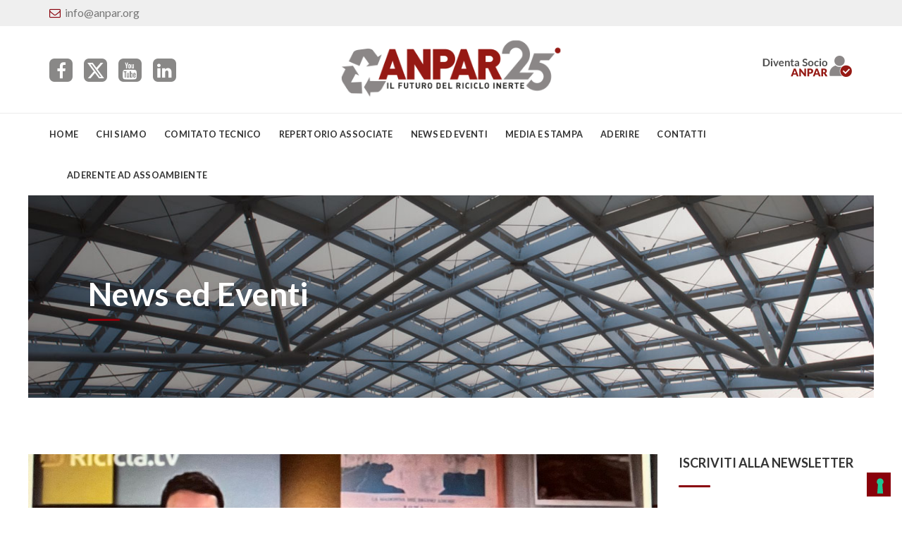

--- FILE ---
content_type: text/html; charset=UTF-8
request_url: https://anpar.org/riciclatv-intervista-al-presidente-barberi-3/
body_size: 14562
content:
<!DOCTYPE html>
<html lang="it-IT" prefix="og: http://ogp.me/ns#">
<head>	
	<meta charset="UTF-8">
	<meta name="viewport" content="width=device-width, initial-scale=1">
	<link rel="profile" href="http://gmpg.org/xfn/11">
		<!--IUB-COOKIE-SKIP-START--><script type="text/javascript">
var _iub = _iub || [];
_iub.csConfiguration = {"askConsentAtCookiePolicyUpdate":true,"consentOnContinuedBrowsing":false,"cookiePolicyInOtherWindow":true,"floatingPreferencesButtonDisplay":"bottom-right","invalidateConsentWithoutLog":true,"perPurposeConsent":true,"reloadOnConsent":true,"siteId":1183049,"whitelabel":false,"cookiePolicyId":85003656,"lang":"it", "banner":{ "acceptButtonDisplay":true,"closeButtonRejects":true,"customizeButtonDisplay":true,"explicitWithdrawal":true,"listPurposes":true,"position":"bottom","rejectButtonDisplay":true }};
</script>
<script type="text/javascript" src="//cdn.iubenda.com/cs/iubenda_cs.js" charset="UTF-8" async></script>

			<script>
				var iCallback = function() {};
				var _iub = _iub || {};

				if ( typeof _iub.csConfiguration != 'undefined' ) {
					if ( 'callback' in _iub.csConfiguration ) {
						if ( 'onConsentGiven' in _iub.csConfiguration.callback )
							iCallback = _iub.csConfiguration.callback.onConsentGiven;

						_iub.csConfiguration.callback.onConsentGiven = function() {
							iCallback();

							/* separator */
							jQuery('noscript._no_script_iub').each(function (a, b) { var el = jQuery(b); el.after(el.html()); });
						}
					}
				}
			</script><!--IUB-COOKIE-SKIP-END--><title>RiciclaTV | Intervista al Presidente Barberi su EoW rifiuti da spazzamento stradale - ANPAR</title>
<meta name='robots' content='max-image-preview:large' />
<!-- Library initialization -->
			<script type="text/javascript">
				var _iub = _iub || { };

				_iub.cons_instructions = _iub.cons_instructions || [ ];
				_iub.cons_instructions.push(
					[ "init", {
							api_key: "ff69BD5JNIyxyatQCkyLJCnXETJPMfTB",
							log_level: "error",
							logger: "console",
							sendFromLocalStorageAtLoad: true
						}, function ( ) {
							// console.log( "init callBack" );
						}
					]
				);
			</script>
			<script type="text/javascript" src="//cdn.iubenda.com/cons/iubenda_cons.js" async></script>
<!-- This site is optimized with the Yoast SEO plugin v10.0.1 - https://yoast.com/wordpress/plugins/seo/ -->
<link rel="canonical" href="https://anpar.org/riciclatv-intervista-al-presidente-barberi-3/" />
<meta property="og:locale" content="it_IT" />
<meta property="og:type" content="article" />
<meta property="og:title" content="RiciclaTV | Intervista al Presidente Barberi su EoW rifiuti da spazzamento stradale - ANPAR" />
<meta property="og:description" content="Si riporta l&#8217;intervista realizzata da RiciclaTV al Presidente Barberi | Inerti riciclati, in arrivo end of waste e CAM infrastrutture. Clicca qui per il video." />
<meta property="og:url" content="https://anpar.org/riciclatv-intervista-al-presidente-barberi-3/" />
<meta property="og:site_name" content="ANPAR" />
<meta property="article:tag" content="CAM" />
<meta property="article:tag" content="CAM strade" />
<meta property="article:tag" content="economia circolare" />
<meta property="article:tag" content="Nuovo decreto EoW" />
<meta property="article:tag" content="Rifiuti da costruzione e demolizione" />
<meta property="article:section" content="News" />
<meta property="article:published_time" content="2024-03-28T16:27:53+01:00" />
<meta property="article:modified_time" content="2024-03-28T16:39:50+01:00" />
<meta property="og:updated_time" content="2024-03-28T16:39:50+01:00" />
<meta property="og:image" content="https://anpar.org/wp-content/uploads/2023/02/RiciclaTv_23Feb-1024x552.jpg" />
<meta property="og:image:secure_url" content="https://anpar.org/wp-content/uploads/2023/02/RiciclaTv_23Feb-1024x552.jpg" />
<meta property="og:image:width" content="1024" />
<meta property="og:image:height" content="552" />
<meta name="twitter:card" content="summary" />
<meta name="twitter:description" content="Si riporta l&#8217;intervista realizzata da RiciclaTV al Presidente Barberi | Inerti riciclati, in arrivo end of waste e CAM infrastrutture. Clicca qui per il video." />
<meta name="twitter:title" content="RiciclaTV | Intervista al Presidente Barberi su EoW rifiuti da spazzamento stradale - ANPAR" />
<meta name="twitter:site" content="@anparorg" />
<meta name="twitter:image" content="https://anpar.org/wp-content/uploads/2023/02/RiciclaTv_23Feb.jpg" />
<meta name="twitter:creator" content="@anparorg" />
<script type='application/ld+json'>{"@context":"https://schema.org","@type":"Organization","url":"https://anpar.org/","sameAs":["https://twitter.com/anparorg"],"@id":"https://anpar.org/#organization","name":"ANPAR","logo":"http://anpar.org/wp-content/uploads/2016/02/LOGO-ANPAR.jpg"}</script>
<!-- / Yoast SEO plugin. -->

<link rel='dns-prefetch' href='//fonts.googleapis.com' />
<link rel='preconnect' href='https://fonts.gstatic.com' crossorigin />
<link rel="alternate" type="application/rss+xml" title="ANPAR &raquo; Feed" href="https://anpar.org/feed/" />
<link rel="alternate" type="application/rss+xml" title="ANPAR &raquo; Feed dei commenti" href="https://anpar.org/comments/feed/" />
<link rel="alternate" type="application/rss+xml" title="ANPAR &raquo; RiciclaTV | Intervista al Presidente Barberi su EoW rifiuti da spazzamento stradale Feed dei commenti" href="https://anpar.org/riciclatv-intervista-al-presidente-barberi-3/feed/" />
<script type="text/javascript">
/* <![CDATA[ */
window._wpemojiSettings = {"baseUrl":"https:\/\/s.w.org\/images\/core\/emoji\/15.0.3\/72x72\/","ext":".png","svgUrl":"https:\/\/s.w.org\/images\/core\/emoji\/15.0.3\/svg\/","svgExt":".svg","source":{"concatemoji":"https:\/\/anpar.org\/wp-includes\/js\/wp-emoji-release.min.js"}};
/*! This file is auto-generated */
!function(i,n){var o,s,e;function c(e){try{var t={supportTests:e,timestamp:(new Date).valueOf()};sessionStorage.setItem(o,JSON.stringify(t))}catch(e){}}function p(e,t,n){e.clearRect(0,0,e.canvas.width,e.canvas.height),e.fillText(t,0,0);var t=new Uint32Array(e.getImageData(0,0,e.canvas.width,e.canvas.height).data),r=(e.clearRect(0,0,e.canvas.width,e.canvas.height),e.fillText(n,0,0),new Uint32Array(e.getImageData(0,0,e.canvas.width,e.canvas.height).data));return t.every(function(e,t){return e===r[t]})}function u(e,t,n){switch(t){case"flag":return n(e,"\ud83c\udff3\ufe0f\u200d\u26a7\ufe0f","\ud83c\udff3\ufe0f\u200b\u26a7\ufe0f")?!1:!n(e,"\ud83c\uddfa\ud83c\uddf3","\ud83c\uddfa\u200b\ud83c\uddf3")&&!n(e,"\ud83c\udff4\udb40\udc67\udb40\udc62\udb40\udc65\udb40\udc6e\udb40\udc67\udb40\udc7f","\ud83c\udff4\u200b\udb40\udc67\u200b\udb40\udc62\u200b\udb40\udc65\u200b\udb40\udc6e\u200b\udb40\udc67\u200b\udb40\udc7f");case"emoji":return!n(e,"\ud83d\udc26\u200d\u2b1b","\ud83d\udc26\u200b\u2b1b")}return!1}function f(e,t,n){var r="undefined"!=typeof WorkerGlobalScope&&self instanceof WorkerGlobalScope?new OffscreenCanvas(300,150):i.createElement("canvas"),a=r.getContext("2d",{willReadFrequently:!0}),o=(a.textBaseline="top",a.font="600 32px Arial",{});return e.forEach(function(e){o[e]=t(a,e,n)}),o}function t(e){var t=i.createElement("script");t.src=e,t.defer=!0,i.head.appendChild(t)}"undefined"!=typeof Promise&&(o="wpEmojiSettingsSupports",s=["flag","emoji"],n.supports={everything:!0,everythingExceptFlag:!0},e=new Promise(function(e){i.addEventListener("DOMContentLoaded",e,{once:!0})}),new Promise(function(t){var n=function(){try{var e=JSON.parse(sessionStorage.getItem(o));if("object"==typeof e&&"number"==typeof e.timestamp&&(new Date).valueOf()<e.timestamp+604800&&"object"==typeof e.supportTests)return e.supportTests}catch(e){}return null}();if(!n){if("undefined"!=typeof Worker&&"undefined"!=typeof OffscreenCanvas&&"undefined"!=typeof URL&&URL.createObjectURL&&"undefined"!=typeof Blob)try{var e="postMessage("+f.toString()+"("+[JSON.stringify(s),u.toString(),p.toString()].join(",")+"));",r=new Blob([e],{type:"text/javascript"}),a=new Worker(URL.createObjectURL(r),{name:"wpTestEmojiSupports"});return void(a.onmessage=function(e){c(n=e.data),a.terminate(),t(n)})}catch(e){}c(n=f(s,u,p))}t(n)}).then(function(e){for(var t in e)n.supports[t]=e[t],n.supports.everything=n.supports.everything&&n.supports[t],"flag"!==t&&(n.supports.everythingExceptFlag=n.supports.everythingExceptFlag&&n.supports[t]);n.supports.everythingExceptFlag=n.supports.everythingExceptFlag&&!n.supports.flag,n.DOMReady=!1,n.readyCallback=function(){n.DOMReady=!0}}).then(function(){return e}).then(function(){var e;n.supports.everything||(n.readyCallback(),(e=n.source||{}).concatemoji?t(e.concatemoji):e.wpemoji&&e.twemoji&&(t(e.twemoji),t(e.wpemoji)))}))}((window,document),window._wpemojiSettings);
/* ]]> */
</script>
<style id='wp-emoji-styles-inline-css' type='text/css'>

	img.wp-smiley, img.emoji {
		display: inline !important;
		border: none !important;
		box-shadow: none !important;
		height: 1em !important;
		width: 1em !important;
		margin: 0 0.07em !important;
		vertical-align: -0.1em !important;
		background: none !important;
		padding: 0 !important;
	}
</style>
<link rel='stylesheet' id='contact-form-7-css' href='https://anpar.org/wp-content/plugins/contact-form-7/includes/css/styles.css' type='text/css' media='all' />
<link rel='stylesheet' id='rs-plugin-settings-css' href='https://anpar.org/wp-content/plugins/revslider/public/assets/css/settings.css' type='text/css' media='all' />
<style id='rs-plugin-settings-inline-css' type='text/css'>
#rs-demo-id {}
</style>
<link rel='stylesheet' id='searchandfilter-css' href='https://anpar.org/wp-content/plugins/search-filter/style.css' type='text/css' media='all' />
<link rel='stylesheet' id='child-custom-css' href='https://anpar.org/wp-content/themes/brokerpress-child/css/custom.css' type='text/css' media='all' />
<link rel='stylesheet' id='child-responsive-css' href='https://anpar.org/wp-content/themes/brokerpress-child/css/responsive.css' type='text/css' media='all' />
<link rel='stylesheet' id='bootstrap-css' href='https://anpar.org/wp-content/themes/brokerpress/assets/css/bootstrap.min.css' type='text/css' media='all' />
<link rel='stylesheet' id='font-awesome-css' href='https://anpar.org/wp-content/themes/brokerpress/assets/css/font-awesome.min.css' type='text/css' media='all' />
<link rel='stylesheet' id='owl.carousel-css' href='https://anpar.org/wp-content/themes/brokerpress/assets/css/owl.carousel.css' type='text/css' media='all' />
<link rel='stylesheet' id='prettyPhoto-css' href='https://anpar.org/wp-content/themes/brokerpress/assets/js/prettyPhoto/prettyPhoto.css' type='text/css' media='all' />
<link rel='stylesheet' id='animate-css' href='https://anpar.org/wp-content/themes/brokerpress/assets/css/animate.min.css' type='text/css' media='all' />
<link rel='stylesheet' id='brokerpress-base-css' href='https://anpar.org/wp-content/themes/brokerpress/assets/css/base.css' type='text/css' media='all' />
<link rel='stylesheet' id='brokerpress-widgets-css' href='https://anpar.org/wp-content/themes/brokerpress/assets/css/widgets.css' type='text/css' media='all' />
<link rel='stylesheet' id='brokerpress-shortcodes-css' href='https://anpar.org/wp-content/themes/brokerpress/assets/css/shortcodes.css' type='text/css' media='all' />
<link rel='stylesheet' id='brokerpress-layout-css' href='https://anpar.org/wp-content/themes/brokerpress/assets/css/layout.css' type='text/css' media='all' />
<link rel='stylesheet' id='brokerpress-responsive-css' href='https://anpar.org/wp-content/themes/brokerpress/assets/css/responsive.css' type='text/css' media='all' />
<link rel='stylesheet' id='brokerpress-style-css' href='https://anpar.org/wp-content/themes/brokerpress-child/style.css' type='text/css' media='all' />
<style id='brokerpress-style-inline-css' type='text/css'>
.btn, button, .button, html input[type='button'], input[type='reset'], input[type='submit'], input.button, .load-more a, a.button, .wc-forward, .address .edit,.st-button.header-button,.portfolio-image .zoom-overlay, .format-standard .blog-container .post-thumb a::after, .blog-single.format-standard .post-thumb a::after, .st-blog .blog-container .post-thumb a::after, .service-container.style-2 .service-image a::after,.st-button.style-1,.st-button.style-2:hover,.st-iconbox.style-3 .box-icon,.st-promobox .box-image::before,.st-pricingbox.style-1.box-featured,.post-tags a:hover,.woocommerce .widget_price_filter .ui-slider .ui-slider-handle,.woocommerce #respond input#submit.alt, .woocommerce a.button.alt, .woocommerce button.button.alt, .woocommerce input.button.alt,.woocommerce #respond input#submit,ul.primary-menu ul,a.toggle-menu{background-color:#89010b;}.st-button.style-2,.pagination > span, .pagination .current, .woocommerce nav.woocommerce-pagination ul li span{border-color:#89010b;}.st-button.style-2,.st-iconbox.style-1 .box-icon,.testimonial-position,.pagination > span, .pagination .current,.post-meta > span i,.woocommerce nav.woocommerce-pagination ul li span,.comments-area .comment-metadata a,.post-navigation .nav-links > div a,.header-skin-default .affixul.primary-menu li a:hover,.widget_categories li::before, .widget_archive li::before, .widget_meta li::before, .widget_pages > ul > li::before, .widget_nav_menu .menu > li::before, .st-services-wgt ul > li::before, .widget_product_categories > ul li::before{color:#89010b;}#footer .btn, #footer button, #footer .button, #footer html input[type='button'], #footer input[type='reset'], #footer input[type='submit'], #footer input.button,.btn:hover, button:hover, .button:hover, html input[type='button']:hover, input[type='reset']:hover, input[type='submit']:hover, input.button:hover, .load-more a:hover, a.button:hover, .wc-forward:hover, .address .edit:hover,.st-button.header-button:hover,.portfolio-container.style-2 .portfolio-image a::before, .portfolio-container.style-2 .portfolio-image a::after, .format-standard .blog-container .post-thumb::before, .format-standard .blog-container .post-thumb::after, .blog-single.format-standard .post-thumb::before, .blog-single.format-standard .post-thumb::after, .st-blog .blog-container .post-thumb::before, .st-blog .blog-container .post-thumb::after, .service-container.style-2 .service-image::before, .service-container.style-2 .service-image::after,.service-container .service-content h4::after,.portfolio-container.style-1 .portfolio-content::before, .portfolio-container.style-1 .portfolio-content::after,.portfolio-container.style-2 .portfolio-content h4::after,.st-heading .box-title::after,.st-button.style-1:hover,ul.primary-menu > li > a::before,.st-iconbox.style-3:hover .box-icon,.st-pricingbox.style-1.box-featured .box-link a,body .vc_progress_bar .vc_single_bar .vc_bar,.owl-theme .owl-controls .owl-buttons div,.woocommerce .widget_price_filter .ui-slider .ui-slider-range,.widget-title::before, .widget.widget_tag_cloud a:hover, .widget.widget_product_tag_cloud a:hover,.post-meta span::after{background-color:#89010b;}select:focus, textarea:focus, input[type='text']:focus, input[type='password']:focus, input[type='datetime']:focus, input[type='datetime-local']:focus, input[type='date']:focus, input[type='month']:focus, input[type='time']:focus, input[type='week']:focus, input[type='number']:focus,input[type='email']:focus, input[type='url']:focus, input[type='search']:focus, input[type='tel']:focus,input[type='color']:focus, .uneditable-input:focus,.st-iconbox.style-3:hover,.blog-container .blog-inner .post-title a:hover, .blog-single .post-title a:hover,.post-navigation .nav-links > div a:hover{border-color:#89010b;}#topbar-wrapper .topbar-left li i, #topbar-wrapper .topbar-label,#header .st-social li a:hover,.more-link a::before, .service-link a::before, .portfolio-link a::before, .box-link a::before,.portfolio-container.style-1 .portfolio-link a,.st-button i,.st-promobox .box-link a,ul.primary-menu ul li.menu-item-has-children > a::after,.header-container .header-left-info .header-label,#copyright-wrapper a, #copyright-wrapper a:hover,#footer .widget_categories li::before, #footer .widget_archive li::before, #footer .widget_meta li::before, #footer .widget_pages > ul > li::before, #footer .widget_nav_menu .menu > li::before, #footer .st-services-wgt ul > li::before, #footer .widget_product_categories > ul li::before{color:#89010b;}.title-holder { padding-top:40px; }.title-holder { padding-bottom:40px; }#content-wrapper.is-vc .post-content > .wpb_padding:first-child { padding-top:80px; }#title-wrapper {background-image:url('http://anpar.org/wp-content/uploads/2016/04/bizpress_pagetitle.jpg');background-repeat:no-repeat;background-size:cover;background-attachment:scroll;background-position:center center;}
</style>
<link rel='stylesheet' id='wpdreams-asl-basic-css' href='https://anpar.org/wp-content/plugins/ajax-search-lite/css/style.basic.css' type='text/css' media='all' />
<link rel='stylesheet' id='wpdreams-ajaxsearchlite-css' href='https://anpar.org/wp-content/plugins/ajax-search-lite/css/style-underline.css' type='text/css' media='all' />
<link rel='stylesheet' id='candy-social-widget-css' href='https://anpar.org/wp-content/plugins/candy-social-widget/assets/css/csw-front.min.css' type='text/css' media='all' />
<link rel='stylesheet' id='newsletter-css' href='https://anpar.org/wp-content/plugins/newsletter/style.css' type='text/css' media='all' />
<link rel='stylesheet' id='fancybox-css' href='https://anpar.org/wp-content/plugins/easy-fancybox/css/jquery.fancybox.min.css' type='text/css' media='screen' />
<link rel='stylesheet' id='um_fonticons_ii-css' href='https://anpar.org/wp-content/plugins/ultimate-member/assets/css/um-fonticons-ii.css' type='text/css' media='all' />
<link rel='stylesheet' id='um_fonticons_fa-css' href='https://anpar.org/wp-content/plugins/ultimate-member/assets/css/um-fonticons-fa.css' type='text/css' media='all' />
<link rel='stylesheet' id='select2-css' href='https://anpar.org/wp-content/plugins/ultimate-member/assets/css/select2/select2.min.css' type='text/css' media='all' />
<link rel='stylesheet' id='um_crop-css' href='https://anpar.org/wp-content/plugins/ultimate-member/assets/css/um-crop.css' type='text/css' media='all' />
<link rel='stylesheet' id='um_modal-css' href='https://anpar.org/wp-content/plugins/ultimate-member/assets/css/um-modal.css' type='text/css' media='all' />
<link rel='stylesheet' id='um_styles-css' href='https://anpar.org/wp-content/plugins/ultimate-member/assets/css/um-styles.css' type='text/css' media='all' />
<link rel='stylesheet' id='um_profile-css' href='https://anpar.org/wp-content/plugins/ultimate-member/assets/css/um-profile.css' type='text/css' media='all' />
<link rel='stylesheet' id='um_account-css' href='https://anpar.org/wp-content/plugins/ultimate-member/assets/css/um-account.css' type='text/css' media='all' />
<link rel='stylesheet' id='um_misc-css' href='https://anpar.org/wp-content/plugins/ultimate-member/assets/css/um-misc.css' type='text/css' media='all' />
<link rel='stylesheet' id='um_fileupload-css' href='https://anpar.org/wp-content/plugins/ultimate-member/assets/css/um-fileupload.css' type='text/css' media='all' />
<link rel='stylesheet' id='um_datetime-css' href='https://anpar.org/wp-content/plugins/ultimate-member/assets/css/pickadate/default.css' type='text/css' media='all' />
<link rel='stylesheet' id='um_datetime_date-css' href='https://anpar.org/wp-content/plugins/ultimate-member/assets/css/pickadate/default.date.css' type='text/css' media='all' />
<link rel='stylesheet' id='um_datetime_time-css' href='https://anpar.org/wp-content/plugins/ultimate-member/assets/css/pickadate/default.time.css' type='text/css' media='all' />
<link rel='stylesheet' id='um_raty-css' href='https://anpar.org/wp-content/plugins/ultimate-member/assets/css/um-raty.css' type='text/css' media='all' />
<link rel='stylesheet' id='um_scrollbar-css' href='https://anpar.org/wp-content/plugins/ultimate-member/assets/css/simplebar.css' type='text/css' media='all' />
<link rel='stylesheet' id='um_tipsy-css' href='https://anpar.org/wp-content/plugins/ultimate-member/assets/css/um-tipsy.css' type='text/css' media='all' />
<link rel='stylesheet' id='um_responsive-css' href='https://anpar.org/wp-content/plugins/ultimate-member/assets/css/um-responsive.css' type='text/css' media='all' />
<link rel='stylesheet' id='um_default_css-css' href='https://anpar.org/wp-content/plugins/ultimate-member/assets/css/um-old-default.css' type='text/css' media='all' />
<link rel='stylesheet' id='um_old_css-css' href='https://anpar.org/wp-content/plugins/ultimate-member/../../uploads/ultimatemember/um_old_settings.css' type='text/css' media='all' />
<link rel="preload" as="style" href="https://fonts.googleapis.com/css?family=Lato:100,300,400,700,900,100italic,300italic,400italic,700italic,900italic&#038;subset=latin&#038;display=swap" /><link rel="stylesheet" href="https://fonts.googleapis.com/css?family=Lato:100,300,400,700,900,100italic,300italic,400italic,700italic,900italic&#038;subset=latin&#038;display=swap" media="print" onload="this.media='all'"><noscript><link rel="stylesheet" href="https://fonts.googleapis.com/css?family=Lato:100,300,400,700,900,100italic,300italic,400italic,700italic,900italic&#038;subset=latin&#038;display=swap" /></noscript><script type="text/javascript" src="https://anpar.org/wp-includes/js/jquery/jquery.min.js" id="jquery-core-js"></script>
<script type="text/javascript" src="https://anpar.org/wp-includes/js/jquery/jquery-migrate.min.js" id="jquery-migrate-js"></script>
<script type="text/javascript" src="https://anpar.org/wp-content/plugins/revslider/public/assets/js/jquery.themepunch.tools.min.js" id="tp-tools-js"></script>
<script type="text/javascript" src="https://anpar.org/wp-content/plugins/revslider/public/assets/js/jquery.themepunch.revolution.min.js" id="revmin-js"></script>
<script type="text/javascript" src="https://anpar.org/wp-content/themes/brokerpress-child/js/custom.js" id="custom-js-js"></script>
<script type="text/javascript" src="https://anpar.org/wp-content/themes/brokerpress-child/js/consent-solution.js" id="consent-solution-js"></script>
<!--[if lt IE 9]>
<script type="text/javascript" src="https://anpar.org/wp-content/themes/brokerpress/assets/js/html5.js" id="brokerpress-html5-js"></script>
<![endif]-->
<script type="text/javascript" src="https://anpar.org/wp-content/plugins/ultimate-member/assets/js/um-gdpr.min.js" id="um-gdpr-js"></script>
<link rel="https://api.w.org/" href="https://anpar.org/wp-json/" /><link rel="alternate" title="JSON" type="application/json" href="https://anpar.org/wp-json/wp/v2/posts/246664" /><link rel="EditURI" type="application/rsd+xml" title="RSD" href="https://anpar.org/xmlrpc.php?rsd" />
<meta name="generator" content="WordPress 6.6.4" />
<link rel='shortlink' href='https://anpar.org/?p=246664' />
<link rel="alternate" title="oEmbed (JSON)" type="application/json+oembed" href="https://anpar.org/wp-json/oembed/1.0/embed?url=https%3A%2F%2Fanpar.org%2Friciclatv-intervista-al-presidente-barberi-3%2F" />
<link rel="alternate" title="oEmbed (XML)" type="text/xml+oembed" href="https://anpar.org/wp-json/oembed/1.0/embed?url=https%3A%2F%2Fanpar.org%2Friciclatv-intervista-al-presidente-barberi-3%2F&#038;format=xml" />
<meta name="framework" content="Redux 4.1.26" />		<style type="text/css">
			.um_request_name {
				display: none !important;
			}
		</style>
	<link rel="shortcut icon" href="https://anpar.org/wp-content/uploads/2017/04/icon-114.png" />                <link href='//fonts.googleapis.com/css?family=Open+Sans' rel='stylesheet' type='text/css'>
                <meta name="generator" content="Powered by WPBakery Page Builder - drag and drop page builder for WordPress."/>
<meta name="generator" content="Powered by Slider Revolution 5.3.1.5 - responsive, Mobile-Friendly Slider Plugin for WordPress with comfortable drag and drop interface." />
                <style type="text/css">
                    
            @font-face {
                font-family: 'aslsicons2';
                src: url('https://anpar.org/wp-content/plugins/ajax-search-lite/css/fonts/icons2.eot');
                src: url('https://anpar.org/wp-content/plugins/ajax-search-lite/css/fonts/icons2.eot?#iefix') format('embedded-opentype'),
                     url('https://anpar.org/wp-content/plugins/ajax-search-lite/css/fonts/icons2.woff2') format('woff2'),
                     url('https://anpar.org/wp-content/plugins/ajax-search-lite/css/fonts/icons2.woff') format('woff'),
                     url('https://anpar.org/wp-content/plugins/ajax-search-lite/css/fonts/icons2.ttf') format('truetype'),
                     url('https://anpar.org/wp-content/plugins/ajax-search-lite/css/fonts/icons2.svg#icons') format('svg');
                font-weight: normal;
                font-style: normal;
            }
            div[id*='ajaxsearchlitesettings'].searchsettings .asl_option_inner label {
                font-size: 0px !important;
                color: rgba(0, 0, 0, 0);
            }
            div[id*='ajaxsearchlitesettings'].searchsettings .asl_option_inner label:after {
                font-size: 11px !important;
                position: absolute;
                top: 0;
                left: 0;
                z-index: 1;
            }
            div[id*='ajaxsearchlite'].wpdreams_asl_container {
                width: 100%;
                margin: 0px 0px 0px 0px;
            }
            div[id*='ajaxsearchliteres'].wpdreams_asl_results div.resdrg span.highlighted {
                font-weight: bold;
                color: rgba(217, 49, 43, 1);
                background-color: rgba(238, 238, 238, 1);
            }
            div[id*='ajaxsearchliteres'].wpdreams_asl_results .results div.asl_image {
                width: 70px;
                height: 70px;
                background-size: cover;
                background-repeat: no-repeat;
            }
            div.asl_r .results {
                max-height: auto;
            }
            
                div.asl_r.asl_w.vertical .results .item::after {
                    display: block;
                    position: absolute;
                    bottom: 0;
                    content: '';
                    height: 1px;
                    width: 100%;
                    background: #D8D8D8;
                }
                div.asl_r.asl_w.vertical .results .item.asl_last_item::after {
                    display: none;
                }
                                </style>
                            <script type="text/javascript">
                if ( typeof _ASL !== "undefined" && _ASL !== null && typeof _ASL.initialize !== "undefined" )
                    _ASL.initialize();
            </script>
            <style id="theme_st_options-dynamic-css" title="dynamic-css" class="redux-options-output">#footer{background-color:#efefef;background-position:center center;background-image:url('http://themes.slicetheme.com/bizpress/wp-content/uploads/demo-builtpress-05.jpg');}#copyright-wrapper{background-color:#89010b;}body{font-family:Lato;color:#333333;font-display:swap;}ul.primary-menu li > a,.st-button{font-family:Lato;font-style:normal;color:#333333;font-display:swap;}h1, h2, h3, h4, h5, h6, .h1, .h2, .h3, .h4, .h5, .h6{font-family:Lato;color:#333333;font-display:swap;}</style><noscript><style> .wpb_animate_when_almost_visible { opacity: 1; }</style></noscript>	

	<!-- Global site tag (gtag.js) - Google Analytics -->
<script async src="https://www.googletagmanager.com/gtag/js?id=UA-100099761-1"></script>
<script>
  window.dataLayer = window.dataLayer || [];
  function gtag(){dataLayer.push(arguments);}
  gtag('js', new Date());

  gtag('config', 'UA-100099761-1', { 'anonymize_ip': true });
</script>



</head>

<body 
class="post-template-default single single-post postid-246664 single-format-standard layout-boxed header-style-v1 header-sticky wpb-js-composer js-comp-ver-6.6.0 vc_responsive">

<!-- header -->
<header id="header" class="header-skin-default">
    	
	<div id="topbar-wrapper">
	
	<div class="container">
	<div class="row">
	
		<div class="col-md-8 col-sm-8 col-xs-12">
		
			<div class="topbar-left">
				<ul class="list-inline">
				<li><span class="topbar-label"><i class="fa fa-envelope-o"></i></span><span class="topbar-hightlight"><a href="mailto:info@anpar.org">info@anpar.org</a></span></li>				</ul>
			</div>
			
		</div>
		
		<div class="col-md-4 col-sm-4 hidden-xs">
			
			<div class="topbar-right text-right logged-in-user">
				

				<!-- Logged in User -->
								

			</div>
			
		</div>
	
	</div>
	</div>
	
</div>	
	<div id="header-wrapper">
	
		<div class="container">
		<div class="row">
			
			<div class="col-md-12">
				
				<div class="header-container">
			
					<div class="header-logo">
						<a class="st-logo" href="https://anpar.org/" title="ANPAR">
				<img class="logo-standart" src="https://anpar.org/wp-content/uploads/2025/05/logo.png" alt="ANPAR" />
			</a>					</div>

					
					<div id="mobile-socials">
						<ul>
							<li><a href="https://www.facebook.com/AssociazioneANPAR/" target="_blank" class="fa fa-facebook"></a></li>
							<li><a href="https://twitter.com/anparorg" target="_blank" class="fa fa-twitter"></a></li>
							<li><a href="https://www.youtube.com/channel/UCK-p0o_clEoTtPnCo1wpveg" target="_blank" class="fa fa-youtube"></a></li>
						</ul>
					</div>

					<a id="toggle-mobile-menu" class="toggle-menu"><span class="fa fa-navicon"></span></a>
					
					<div class="header-right">
						<div class="header-top">

							<div id="top-socials" class="header-left-info">
								<ul class="list-inline">
									<li><a href="https://www.facebook.com/AssociazioneANPAR/" target="_blank" class="fa fa-facebook"></a></li>
									<li><a href="https://twitter.com/anparorg" target="_blank" class="fa fa-twitter"></a></li>
									<li><a href="https://www.youtube.com/channel/UCK-p0o_clEoTtPnCo1wpveg" target="_blank" class="fa fa-youtube"></a></li>
									<li><a href="https://www.linkedin.com/company/anpar/" target="_blank" class="fa fa-linkedin"></a></li>

								
								</ul>
							</div>

							<div class="header-right-info">

								<a class="diventa-socio" href="/come-aderire/"><img src="/wp-content/uploads/2017/04/diventa-socio.png" alt="come aderire"></a>

								
							</div>



						</div>
					</div>
				</div>
			</div>
		
		</div>
		</div>
	
	</div>
	
	<div id="nav-wrapper" class="header-stick">
		
		<div class="container">
		<div class="row">
			
			<div class="col-md-12">
				
				<div class="nav-container">
					
					<nav id="primary-nav">
						<div class="menu-menu-principale-container"><ul id="primary-menu" class="primary-menu list-inline"><li id="menu-item-2756" class="menu-item menu-item-type-custom menu-item-object-custom menu-item-2756"><a href="/">Home</a></li>
<li id="menu-item-2757" class="menu-item menu-item-type-custom menu-item-object-custom menu-item-has-children menu-item-2757"><a>Chi siamo</a>
<ul class="sub-menu">
	<li id="menu-item-2883" class="menu-item menu-item-type-custom menu-item-object-custom menu-item-2883"><a href="/associazione">L&#8217;Associazione</a></li>
	<li id="menu-item-2884" class="menu-item menu-item-type-custom menu-item-object-custom menu-item-2884"><a href="/gli-organi">Gli Organi</a></li>
	<li id="menu-item-2885" class="menu-item menu-item-type-custom menu-item-object-custom menu-item-2885"><a href="/statuto">Lo Statuto</a></li>
	<li id="menu-item-3529" class="menu-item menu-item-type-custom menu-item-object-custom menu-item-3529"><a href="/codice-etico">Il Codice Etico</a></li>
	<li id="menu-item-39607" class="menu-item menu-item-type-post_type menu-item-object-page menu-item-39607"><a href="https://anpar.org/comitato-scientifico/">Comitato Scientifico</a></li>
	<li id="menu-item-2889" class="menu-item menu-item-type-custom menu-item-object-custom menu-item-2889"><a href="/delegati-territoriali">Delegati Territoriali</a></li>
</ul>
</li>
<li id="menu-item-33531" class="menu-item menu-item-type-custom menu-item-object-custom menu-item-33531"><a href="/comitato-tecnico">Comitato Tecnico</a></li>
<li id="menu-item-2760" class="menu-item menu-item-type-custom menu-item-object-custom menu-item-2760"><a href="/anpar-in-italia">Repertorio associate</a></li>
<li id="menu-item-2761" class="menu-item menu-item-type-custom menu-item-object-custom menu-item-2761"><a href="/news-ed-eventi">News ed eventi</a></li>
<li id="menu-item-4694" class="menu-item menu-item-type-custom menu-item-object-custom menu-item-4694"><a href="/media-e-stampa">Media e Stampa</a></li>
<li id="menu-item-2763" class="menu-item menu-item-type-custom menu-item-object-custom menu-item-has-children menu-item-2763"><a>Aderire</a>
<ul class="sub-menu">
	<li id="menu-item-3067" class="menu-item menu-item-type-custom menu-item-object-custom menu-item-3067"><a href="/perche-aderire">Perché aderire</a></li>
	<li id="menu-item-3059" class="menu-item menu-item-type-custom menu-item-object-custom menu-item-3059"><a href="/come-aderire">Come aderire</a></li>
</ul>
</li>
<li id="menu-item-2764" class="menu-item menu-item-type-custom menu-item-object-custom menu-item-2764"><a href="/contatti">Contatti</a></li>
<li id="menu-item-3168" class="aderente-unire menu-item menu-item-type-custom menu-item-object-custom menu-item-3168"><a target="_blank" rel="noopener" href="http://assoambiente.org/">Aderente ad Assoambiente</a></li>
</ul></div>					</nav>
				
					<div class="header-inner">
						<div class="header-search"><div class="st-searchform">
				<div class="search-form">
					<form action="https://anpar.org/" method="get">
						<input type="text" name="s" id="s" placeholder="Cerca..." />
					</form>
				</div>
			</div>
			<div class="search-icon"><i class="fa fa-search"></i></div></div>					</div>
					
				</div>
				
			</div>
		
		</div>
		</div>
	
	</div>

</header>
<!-- end header -->
<div id="st-wrapper">

<section id="title-wrapper">
	
	<div class="container">
	<div class="row">
		
		<div class="col-md-12">
		
			<div class="title-holder">
			<div class="title-holder-cell text-left">
			
			<h1 class="page-title"><span>News ed Eventi</span></h1>			
			</div>
			</div>
				
		</div>
	
	</div>
	</div>

</section>	
	<!-- main-container -->
<div id="content-wrapper" class="not-vc">

				<div class="container">
			<div class="row">
			<main id="main-wrapper" class="col-md-9">
					
		<!-- post entry -->
<article id="post-246664" class="blog-single post-246664 post type-post status-publish format-standard has-post-thumbnail hentry category-news tag-cam tag-cam-strade tag-economia-circolare tag-nuovo-decreto-eow tag-rifiuti-da-costruzione-e-demolizione">
    
	<div class="post-thumb">
						<img width="1200" height="600" src="https://anpar.org/wp-content/uploads/2023/02/RiciclaTv_23Feb-1200x600.jpg" class="attachment-brokerpress-large size-brokerpress-large wp-post-image" alt="" decoding="async" fetchpriority="high" />
					</div>	
	<div class="post-meta">
		<!-- <span class="post-author"></span> -->
		<span class="post-date"><i>28</i>Mar</span>
		<span class="post-category"><a href="https://anpar.org/category/news/" rel="category tag">News</a></span>
		<!-- <span class="post-comment"><i class="fa fa-comments-o"></i></span> -->
	</div>
    
    <h2 class="post-title">RiciclaTV | Intervista al Presidente Barberi su EoW rifiuti da spazzamento stradale</h2>
		
	<div class="post-content">
		<p>Si riporta l&#8217;intervista realizzata da RiciclaTV al Presidente Barberi | Inerti riciclati, in arrivo end of waste e CAM infrastrutture.</p>
<p><a href="https://youtu.be/j8689KpYQ2E?feature=shared" target="_blank" rel="noopener"><span style="color: #ff6600;"><strong>Clicca qui</strong></span></a> per il video.</p>
<div class="clearfix"></div><div class="post-tags"><a href="https://anpar.org/tag/cam/" rel="tag">CAM</a> <a href="https://anpar.org/tag/cam-strade/" rel="tag">CAM strade</a> <a href="https://anpar.org/tag/economia-circolare/" rel="tag">economia circolare</a> <a href="https://anpar.org/tag/nuovo-decreto-eow/" rel="tag">Nuovo decreto EoW</a> <a href="https://anpar.org/tag/rifiuti-da-costruzione-e-demolizione/" rel="tag">Rifiuti da costruzione e demolizione</a></div>	</div>
	
		<!-- <div class="post-authors">
		<h3 class="st-subheading"></h3>
		<div class="author-left">
					</div>
		<div class="author-right">
			<h4></h4>		
			<div class="author-description"></div>
		</div>
	</div> -->
		
</article>
<!-- end post entry -->
	<nav class="navigation post-navigation" aria-label="Articoli">
		<h2 class="screen-reader-text">Navigazione articoli</h2>
		<div class="nav-links"><div class="nav-previous"><a href="https://anpar.org/auguri-di-buona-pasqua-2024/" rel="prev"><span>AUGURI DI BUONA PASQUA 2024</span></a></div><div class="nav-next"><a href="https://anpar.org/save-the-date-il-futuro-dei-rifiuti-cd-con-il-nuovo-regolamento-eow-roma-10-aprile/" rel="next"><span>Save the Date | Il futuro dei rifiuti C&#038;D con il nuovo Regolamento EoW (Roma, 18 Aprile) &#8211; REGISTRATI</span></a></div></div>
	</nav>
<div id="comments" class="comments-area">

	
	
		<div id="respond" class="comment-respond">
		<h3 id="reply-title" class="comment-reply-title">Lascia un commento <small><a rel="nofollow" id="cancel-comment-reply-link" href="/riciclatv-intervista-al-presidente-barberi-3/#respond" style="display:none;">Annulla risposta</a></small></h3><form action="https://anpar.org/wp-comments-post.php" method="post" id="commentform" class="comment-form" novalidate><p class="comment-notes"><span id="email-notes">Il tuo indirizzo email non sarà pubblicato.</span> <span class="required-field-message">I campi obbligatori sono contrassegnati <span class="required">*</span></span></p><p class="comment-form-comment"><label for="comment">Commento <span class="required">*</span></label> <textarea id="comment" name="comment" cols="45" rows="8" maxlength="65525" required></textarea></p><p class="comment-form-author"><label for="author">Nome <span class="required">*</span></label> <input id="author" name="author" type="text" value="" size="30" maxlength="245" autocomplete="name" required /></p>
<p class="comment-form-email"><label for="email">Email <span class="required">*</span></label> <input id="email" name="email" type="email" value="" size="30" maxlength="100" aria-describedby="email-notes" autocomplete="email" required /></p>
<p class="comment-form-url"><label for="url">Sito web</label> <input id="url" name="url" type="url" value="" size="30" maxlength="200" autocomplete="url" /></p>
<p class="form-submit"><input name="submit" type="submit" id="submit" class="submit" value="Invia commento" /> <input type='hidden' name='comment_post_ID' value='246664' id='comment_post_ID' />
<input type='hidden' name='comment_parent' id='comment_parent' value='0' />
</p></form>	</div><!-- #respond -->
	
</div><!-- .comments-area -->
		   
					</main>
			<aside id="sidebar-wrapper" class="col-md-3 right-sidebar">
				<div id="text-5" class="widget widget_text"><h3 class="widget-title"><span>Iscriviti alla newsletter</span></h3>			<div class="textwidget">Resta aggiornato iscrivendoti alla nostra Newsletter


<div class="tnp tnp-subscription">
<form method="post" action="https://anpar.org/?na=s" onsubmit="return newsletter_check(this)">

    <input class="tnp-email" type="email" name="ne" size="30" placeholder="Digita qui la tua email" required>
    <input type="checkbox" name="consenso" required> <span>Dichiaro di aver letto l'<a href="/privacy" target="_blank" rel="noopener">Informativa</a></span>
    
    <input class="tnp-submit" type="submit" value="Iscriviti"/>

</form>
</div>

<hr></div>
		</div><div id="text-10" class="widget widget_text"><h3 class="widget-title"><span>Scarica la brochure</span></h3>			<div class="textwidget"><p><a href="/wp-content/uploads/2018/05/anpar-brochure-16x16-web.pdf" target="_blank" rel="noopener"><br />
<img decoding="async" style="margin-top: 0;" src="/wp-content/uploads/2017/05/scarica-brochure-1.jpg" alt="Scarica la Brochure" /><br />
</a></p>
</div>
		</div>			</aside>
			</div>
			</div>
				

</div>
<!-- end main-container -->
</div>
<!-- end .wrap -->

	<!-- footer -->
	<footer id="footer">
		
				<div id="footer-wrapper">
		
			<div class="container">
			<div class="row">
				
				<div class="col-md-3 col-sm-6 col-xs-12"><div class="footer-container"><div id="text-11" class="widget widget_text">			<div class="textwidget"><img alt="anpar" src="/wp-content/uploads/2017/04/logo-footer.png" />

<h3 class="widget-title" style="margin-top: 20px;"><span>ANPAR</span></h3>
Il nostro obiettivo è diffondere la cultura del riciclaggio dei rifiuti inerti e assistere gli associati in tutti gli aspetti della loro attività.</div>
		</div></div></div><div class="col-md-3 col-sm-6 col-xs-12"><div class="footer-container"><div id="text-3" class="widget widget_text">			<div class="textwidget"><h3 class="widget-title"><span>Newsletter</span></h3>
<p>Resta aggiornato iscrivendoti alla nostra Newsletter</p>
<div class="tnp tnp-subscription">
<form method="post" action="https://anpar.qserver.it/?na=s" onsubmit="return newsletter_check(this)">
<p>    <input class="tnp-email" type="email" name="ne" size="30" placeholder="Digita qui la tua email" required><br />
	<input type="checkbox" name="consenso" required> <span>Dichiaro di aver letto l'<a href="/privacy" target="_blank" rel="noopener">Informativa</a></span></p>
<p>    <input class="tnp-submit" type="submit" value="Iscriviti"/></p>
</form>
</div>
</div>
		</div></div></div><div class="col-md-3 col-sm-6 col-xs-12"><div class="footer-container"><div id="nav_menu-4" class="widget widget_nav_menu"><h3 class="widget-title"><span>Servizi alle imprese</span></h3><div class="menu-footer-servizi-alle-imprese-container"><ul id="menu-footer-servizi-alle-imprese" class="menu"><li id="menu-item-3349" class="menu-item menu-item-type-custom menu-item-object-custom menu-item-3349"><a href="/news-ed-eventi">News ed Eventi</a></li>
<li id="menu-item-3350" class="menu-item menu-item-type-custom menu-item-object-custom menu-item-3350"><a href="/media-e-stampa">Media e Stampa</a></li>
<li id="menu-item-2823" class="menu-item menu-item-type-custom menu-item-object-custom menu-item-2823"><a href="/area-soci">Area riservata</a></li>
</ul></div></div></div></div><div class="col-md-3 col-sm-6 col-xs-12"><div class="footer-container"><div id="text-4" class="widget widget_text"><h3 class="widget-title"><span>Contatti</span></h3>			<div class="textwidget"><ul>
<li>
	<i class="fa fa-map-marker"></i> 
	<span>Via del Poggio Laurentino, 11 <br>00144 Roma</span>
</li>
<li>
	<i class="fa fa-phone"></i> 
	<span style="position: relative; top: -18px;">Tel +39 06.99.69.579</span>
</li>
<li>
	<i class="fa fa-envelope-o"></i> 
	<span style="position: relative; top: -18px;"><a href="mailto:info@anpar.org">info@anpar.org</a></span>
</li>
</ul></div>
		</div></div></div>				
			</div>
			</div>
		
		</div>
				
				<div id="copyright-wrapper">
				
			<div class="container">
			<div class="row">
			
								<div class="col-md-12 text-center">
					<div>&copy; Copyright 2019 ANPAR. | <a href="/privacy">Note Legali &amp; Privacy</a><br>
<a href="http://www.dinamiqa.com" target="_blank" class="dinamiqa">made in dinamiqa</a></div>					
				</div>
				
											
			</div>
			</div>
			
		</div>
				
	</footer>
	<!-- end footer -->
	


<div class="scrollTop"><a href="#"><i class="fa fa-chevron-up"></i></a></div>


<div id="um_upload_single" style="display:none"></div>
<div id="um_view_photo" style="display:none">

	<a href="javascript:void(0);" data-action="um_remove_modal" class="um-modal-close"
	   aria-label="Close view photo modal">
		<i class="um-faicon-times"></i>
	</a>

	<div class="um-modal-body photo">
		<div class="um-modal-photo"></div>
	</div>

</div><script type="text/javascript" id="contact-form-7-js-extra">
/* <![CDATA[ */
var wpcf7 = {"apiSettings":{"root":"https:\/\/anpar.org\/wp-json\/contact-form-7\/v1","namespace":"contact-form-7\/v1"}};
/* ]]> */
</script>
<script type="text/javascript" src="https://anpar.org/wp-content/plugins/contact-form-7/includes/js/scripts.js" id="contact-form-7-js"></script>
<script type="text/javascript" id="iubenda-forms-js-extra">
/* <![CDATA[ */
var iubForms = [];
/* ]]> */
</script>
<script type="text/javascript" src="https://anpar.org/wp-content/plugins/iubenda-cookie-law-solution/js/frontend.js" id="iubenda-forms-js"></script>
<script type="text/javascript" src="https://anpar.org/wp-content/themes/brokerpress/assets/js/bootstrap.min.js" id="bootstrap-js"></script>
<script type="text/javascript" src="https://anpar.org/wp-content/themes/brokerpress/assets/js/jquery.fitvids.js" id="fitvids-js"></script>
<script type="text/javascript" src="https://anpar.org/wp-includes/js/imagesloaded.min.js" id="imagesloaded-js"></script>
<script type="text/javascript" src="https://anpar.org/wp-content/plugins/js_composer/assets/lib/bower/isotope/dist/isotope.pkgd.min.js" id="isotope-js"></script>
<script type="text/javascript" src="https://anpar.org/wp-content/themes/brokerpress/assets/js/jquery.owl.carousel.min.js" id="owl.carousel-js"></script>
<script type="text/javascript" src="https://anpar.org/wp-content/themes/brokerpress/assets/js/jquery.wow.min.js" id="wow-js"></script>
<script type="text/javascript" src="https://anpar.org/wp-content/themes/brokerpress/assets/js/jquery.waypoints.min.js" id="waypoints-js"></script>
<script type="text/javascript" src="https://anpar.org/wp-content/themes/brokerpress/assets/js/jquery.countdown.min.js" id="countdown-js"></script>
<script type="text/javascript" src="https://anpar.org/wp-content/themes/brokerpress/assets/js/jquery.parallax.js" id="parallax-js"></script>
<script type="text/javascript" id="mediaelement-core-js-before">
/* <![CDATA[ */
var mejsL10n = {"language":"it","strings":{"mejs.download-file":"Scarica il file","mejs.install-flash":"Stai usando un browser che non ha Flash player abilitato o installato. Attiva il tuo plugin Flash player o scarica l'ultima versione da https:\/\/get.adobe.com\/flashplayer\/","mejs.fullscreen":"Schermo intero","mejs.play":"Play","mejs.pause":"Pausa","mejs.time-slider":"Time Slider","mejs.time-help-text":"Usa i tasti freccia sinistra\/destra per avanzare di un secondo, su\/gi\u00f9 per avanzare di 10 secondi.","mejs.live-broadcast":"Diretta streaming","mejs.volume-help-text":"Usa i tasti freccia su\/gi\u00f9 per aumentare o diminuire il volume.","mejs.unmute":"Togli il muto","mejs.mute":"Muto","mejs.volume-slider":"Cursore del volume","mejs.video-player":"Video Player","mejs.audio-player":"Audio Player","mejs.captions-subtitles":"Didascalie\/Sottotitoli","mejs.captions-chapters":"Capitoli","mejs.none":"Nessuna","mejs.afrikaans":"Afrikaans","mejs.albanian":"Albanese","mejs.arabic":"Arabo","mejs.belarusian":"Bielorusso","mejs.bulgarian":"Bulgaro","mejs.catalan":"Catalano","mejs.chinese":"Cinese","mejs.chinese-simplified":"Cinese (semplificato)","mejs.chinese-traditional":"Cinese (tradizionale)","mejs.croatian":"Croato","mejs.czech":"Ceco","mejs.danish":"Danese","mejs.dutch":"Olandese","mejs.english":"Inglese","mejs.estonian":"Estone","mejs.filipino":"Filippino","mejs.finnish":"Finlandese","mejs.french":"Francese","mejs.galician":"Galician","mejs.german":"Tedesco","mejs.greek":"Greco","mejs.haitian-creole":"Haitian Creole","mejs.hebrew":"Ebraico","mejs.hindi":"Hindi","mejs.hungarian":"Ungherese","mejs.icelandic":"Icelandic","mejs.indonesian":"Indonesiano","mejs.irish":"Irish","mejs.italian":"Italiano","mejs.japanese":"Giapponese","mejs.korean":"Coreano","mejs.latvian":"Lettone","mejs.lithuanian":"Lituano","mejs.macedonian":"Macedone","mejs.malay":"Malese","mejs.maltese":"Maltese","mejs.norwegian":"Norvegese","mejs.persian":"Persiano","mejs.polish":"Polacco","mejs.portuguese":"Portoghese","mejs.romanian":"Romeno","mejs.russian":"Russo","mejs.serbian":"Serbo","mejs.slovak":"Slovak","mejs.slovenian":"Sloveno","mejs.spanish":"Spagnolo","mejs.swahili":"Swahili","mejs.swedish":"Svedese","mejs.tagalog":"Tagalog","mejs.thai":"Thailandese","mejs.turkish":"Turco","mejs.ukrainian":"Ucraino","mejs.vietnamese":"Vietnamita","mejs.welsh":"Gallese","mejs.yiddish":"Yiddish"}};
/* ]]> */
</script>
<script type="text/javascript" src="https://anpar.org/wp-includes/js/mediaelement/mediaelement-and-player.min.js" id="mediaelement-core-js"></script>
<script type="text/javascript" src="https://anpar.org/wp-includes/js/mediaelement/mediaelement-migrate.min.js" id="mediaelement-migrate-js"></script>
<script type="text/javascript" id="mediaelement-js-extra">
/* <![CDATA[ */
var _wpmejsSettings = {"pluginPath":"\/wp-includes\/js\/mediaelement\/","classPrefix":"mejs-","stretching":"responsive","audioShortcodeLibrary":"mediaelement","videoShortcodeLibrary":"mediaelement"};
/* ]]> */
</script>
<script type="text/javascript" src="https://anpar.org/wp-content/themes/brokerpress/assets/js/prettyPhoto/jquery.prettyPhoto.js" id="prettyPhoto-js"></script>
<script type="text/javascript" src="https://anpar.org/wp-content/themes/brokerpress/assets/js/scripts.js" id="brokerpress-script-js"></script>
<script type="text/javascript" src="https://anpar.org/wp-includes/js/comment-reply.min.js" id="comment-reply-js" async="async" data-wp-strategy="async"></script>
<script type="text/javascript" src="https://anpar.org/wp-includes/js/dist/hooks.min.js" id="wp-hooks-js"></script>
<script type="text/javascript" id="wpdreams-ajaxsearchlite-js-before">
/* <![CDATA[ */
window.ASL = typeof window.ASL !== 'undefined' ? window.ASL : {}; window.ASL.ajaxurl = "https:\/\/anpar.org\/wp-admin\/admin-ajax.php"; window.ASL.backend_ajaxurl = "https:\/\/anpar.org\/wp-admin\/admin-ajax.php"; window.ASL.js_scope = "jQuery"; window.ASL.detect_ajax = 0; window.ASL.scrollbar = 1; window.ASL.js_retain_popstate = 0; window.ASL.version = 4748; window.ASL.min_script_src = ["https:\/\/anpar.org\/wp-content\/plugins\/ajax-search-lite\/js\/min\/jquery.ajaxsearchlite.min.js"]; window.ASL.highlight = {"enabled":false,"data":[]}; window.ASL.fix_duplicates = 1; window.ASL.analytics = {"method":0,"tracking_id":"","string":"?ajax_search={asl_term}","event":{"focus":{"active":1,"action":"focus","category":"ASL","label":"Input focus","value":"1"},"search_start":{"active":0,"action":"search_start","category":"ASL","label":"Phrase: {phrase}","value":"1"},"search_end":{"active":1,"action":"search_end","category":"ASL","label":"{phrase} | {results_count}","value":"1"},"magnifier":{"active":1,"action":"magnifier","category":"ASL","label":"Magnifier clicked","value":"1"},"return":{"active":1,"action":"return","category":"ASL","label":"Return button pressed","value":"1"},"facet_change":{"active":0,"action":"facet_change","category":"ASL","label":"{option_label} | {option_value}","value":"1"},"result_click":{"active":1,"action":"result_click","category":"ASL","label":"{result_title} | {result_url}","value":"1"}}};
/* ]]> */
</script>
<script type="text/javascript" src="https://anpar.org/wp-content/plugins/ajax-search-lite/js/min/jquery.ajaxsearchlite.min.js" id="wpdreams-ajaxsearchlite-js"></script>
<script type="text/javascript" src="https://anpar.org/wp-content/plugins/page-links-to/dist/new-tab.js" id="page-links-to-js"></script>
<script type="text/javascript" src="https://anpar.org/wp-content/plugins/easy-fancybox/js/jquery.fancybox.min.js" id="jquery-fancybox-js"></script>
<script type="text/javascript" id="jquery-fancybox-js-after">
/* <![CDATA[ */
var fb_timeout, fb_opts={'overlayShow':true,'hideOnOverlayClick':true,'showCloseButton':true,'margin':20,'centerOnScroll':true,'enableEscapeButton':true,'autoScale':true };
if(typeof easy_fancybox_handler==='undefined'){
var easy_fancybox_handler=function(){
jQuery('.nofancybox,a.wp-block-file__button,a.pin-it-button,a[href*="pinterest.com/pin/create"],a[href*="facebook.com/share"],a[href*="twitter.com/share"]').addClass('nolightbox');
/* IMG */
var fb_IMG_select='a[href*=".jpg"]:not(.nolightbox,li.nolightbox>a),area[href*=".jpg"]:not(.nolightbox),a[href*=".jpeg"]:not(.nolightbox,li.nolightbox>a),area[href*=".jpeg"]:not(.nolightbox),a[href*=".png"]:not(.nolightbox,li.nolightbox>a),area[href*=".png"]:not(.nolightbox),a[href*=".webp"]:not(.nolightbox,li.nolightbox>a),area[href*=".webp"]:not(.nolightbox)';
jQuery(fb_IMG_select).addClass('fancybox image');
var fb_IMG_sections=jQuery('.gallery,.wp-block-gallery,.tiled-gallery,.wp-block-jetpack-tiled-gallery');
fb_IMG_sections.each(function(){jQuery(this).find(fb_IMG_select).attr('rel','gallery-'+fb_IMG_sections.index(this));});
jQuery('a.fancybox,area.fancybox,li.fancybox a').each(function(){jQuery(this).fancybox(jQuery.extend({},fb_opts,{'transitionIn':'elastic','easingIn':'easeOutBack','transitionOut':'elastic','easingOut':'easeInBack','opacity':false,'hideOnContentClick':false,'titleShow':true,'titlePosition':'over','titleFromAlt':true,'showNavArrows':true,'enableKeyboardNav':true,'cyclic':false}))});
/* YouTube */
jQuery('a[href*="youtu.be/"],area[href*="youtu.be/"],a[href*="youtube.com/"],area[href*="youtube.com/"]').filter(function(){return this.href.match(/\/(?:youtu\.be|watch\?|embed\/)/);}).not('.nolightbox,li.nolightbox>a').addClass('fancybox-youtube');
jQuery('a.fancybox-youtube,area.fancybox-youtube,li.fancybox-youtube a').each(function(){jQuery(this).fancybox(jQuery.extend({},fb_opts,{'type':'iframe','width':850,'height':479,'keepRatio':1,'titleShow':false,'titlePosition':'float','titleFromAlt':true,'onStart':function(a,i,o){var splitOn=a[i].href.indexOf("?");var urlParms=(splitOn>-1)?a[i].href.substring(splitOn):"";o.allowfullscreen=(urlParms.indexOf("fs=0")>-1)?false:true;o.href=a[i].href.replace(/https?:\/\/(?:www\.)?youtu(?:\.be\/([^\?]+)\??|be\.com\/watch\?(.*(?=v=))v=([^&]+))(.*)/gi,"https://www.youtube.com/embed/$1$3?$2$4&autoplay=1");}}))});};
jQuery('a.fancybox-close').on('click',function(e){e.preventDefault();jQuery.fancybox.close()});
};
var easy_fancybox_auto=function(){setTimeout(function(){jQuery('#fancybox-auto').trigger('click')},1000);};
jQuery(easy_fancybox_handler);jQuery(document).on('post-load',easy_fancybox_handler);
jQuery(easy_fancybox_auto);
/* ]]> */
</script>
<script type="text/javascript" src="https://anpar.org/wp-content/plugins/easy-fancybox/js/jquery.easing.min.js" id="jquery-easing-js"></script>
<script type="text/javascript" src="https://anpar.org/wp-content/plugins/easy-fancybox/js/jquery.mousewheel.min.js" id="jquery-mousewheel-js"></script>
<script type="text/javascript" src="https://anpar.org/wp-content/plugins/ultimate-member/assets/js/select2/select2.full.min.js" id="select2-js"></script>
<script type="text/javascript" src="https://anpar.org/wp-includes/js/underscore.min.js" id="underscore-js"></script>
<script type="text/javascript" id="wp-util-js-extra">
/* <![CDATA[ */
var _wpUtilSettings = {"ajax":{"url":"\/wp-admin\/admin-ajax.php"}};
/* ]]> */
</script>
<script type="text/javascript" src="https://anpar.org/wp-includes/js/wp-util.min.js" id="wp-util-js"></script>
<script type="text/javascript" src="https://anpar.org/wp-content/plugins/ultimate-member/assets/js/um-crop.min.js" id="um_crop-js"></script>
<script type="text/javascript" src="https://anpar.org/wp-content/plugins/ultimate-member/assets/js/um-modal.min.js" id="um_modal-js"></script>
<script type="text/javascript" src="https://anpar.org/wp-content/plugins/ultimate-member/assets/js/um-jquery-form.min.js" id="um_jquery_form-js"></script>
<script type="text/javascript" src="https://anpar.org/wp-content/plugins/ultimate-member/assets/js/um-fileupload.min.js" id="um_fileupload-js"></script>
<script type="text/javascript" src="https://anpar.org/wp-content/plugins/ultimate-member/assets/js/pickadate/picker.js" id="um_datetime-js"></script>
<script type="text/javascript" src="https://anpar.org/wp-content/plugins/ultimate-member/assets/js/pickadate/picker.date.js" id="um_datetime_date-js"></script>
<script type="text/javascript" src="https://anpar.org/wp-content/plugins/ultimate-member/assets/js/pickadate/picker.time.js" id="um_datetime_time-js"></script>
<script type="text/javascript" src="https://anpar.org/wp-content/plugins/ultimate-member/assets/js/pickadate/translations/it_IT.js" id="um_datetime_locale-js"></script>
<script type="text/javascript" src="https://anpar.org/wp-includes/js/dist/i18n.min.js" id="wp-i18n-js"></script>
<script type="text/javascript" id="wp-i18n-js-after">
/* <![CDATA[ */
wp.i18n.setLocaleData( { 'text direction\u0004ltr': [ 'ltr' ] } );
/* ]]> */
</script>
<script type="text/javascript" src="https://anpar.org/wp-content/plugins/ultimate-member/assets/js/um-raty.min.js" id="um_raty-js"></script>
<script type="text/javascript" src="https://anpar.org/wp-content/plugins/ultimate-member/assets/js/um-tipsy.min.js" id="um_tipsy-js"></script>
<script type="text/javascript" src="https://anpar.org/wp-includes/js/masonry.min.js" id="masonry-js"></script>
<script type="text/javascript" src="https://anpar.org/wp-includes/js/jquery/jquery.masonry.min.js" id="jquery-masonry-js"></script>
<script type="text/javascript" src="https://anpar.org/wp-content/plugins/ultimate-member/assets/js/simplebar.min.js" id="um_scrollbar-js"></script>
<script type="text/javascript" src="https://anpar.org/wp-content/plugins/ultimate-member/assets/js/um-functions.min.js" id="um_functions-js"></script>
<script type="text/javascript" src="https://anpar.org/wp-content/plugins/ultimate-member/assets/js/um-responsive.min.js" id="um_responsive-js"></script>
<script type="text/javascript" src="https://anpar.org/wp-content/plugins/ultimate-member/assets/js/um-conditional.min.js" id="um_conditional-js"></script>
<script type="text/javascript" id="um_scripts-js-extra">
/* <![CDATA[ */
var um_scripts = {"nonce":"ee3256c6b5"};
/* ]]> */
</script>
<script type="text/javascript" src="https://anpar.org/wp-content/plugins/ultimate-member/assets/js/um-scripts.min.js" id="um_scripts-js"></script>
<script type="text/javascript" src="https://anpar.org/wp-content/plugins/ultimate-member/assets/js/um-profile.min.js" id="um_profile-js"></script>
<script type="text/javascript" src="https://anpar.org/wp-content/plugins/ultimate-member/assets/js/um-account.min.js" id="um_account-js"></script>
		<script type="text/javascript">
			jQuery( window ).on( 'load', function() {
				jQuery('input[name="um_request"]').val('');
			});
		</script>
	</body>
</html>

--- FILE ---
content_type: text/css
request_url: https://anpar.org/wp-content/themes/brokerpress/assets/css/shortcodes.css
body_size: 37442
content:
/*

Table of Contents

1.0 - General
2.0 - Blockquote
3.0 - Highlight
4.0 - Dropcap
5.0 - Heading
6.0 - Buttons (shortcodes)
7.0 - More Link + Filter Link
8.0 - Icon Box
	8.0.1 - Iconbox Style 1
	8.0.2 - Iconbox Style 2
	8.0.3 - Iconbox Style 3
9.0 - Services List + Portfolio
	9.0.1 - Service Style1
	9.0.2 - Service Style 2 and 3
10.0 - Socials
11.0 - Counter
	11.0.1 - Counter Default
	11.0.2 - Counter Icon
12.0 - Countdown
13.0 - Promobox
14.0 - Blog
	14.0.1 - Sticky Post
	14.0.2 - Shortcodes Post
	14.0.3 - Single Post
	14.0.4 - Post Link
15.0 - Teams
	15.0.1 - Team Style 1
	15.0.2 - Team Style 2
	15.0.3 - Team Single Page
16.0 - Testimonial
	16.0.1 - Testimonial Default
	16.0.2 - Testimonial Slider
17.0 - Clients
	17.0.1 - Clients Slider
18.0 - Pricing Tables
19.0 - Contact
20.0 - Custom All
	
*/
/*=========================================================================
  General 
//=======================================================================*/
.st-iconbox .box-title,
.st-promobox .box-title,
.st-pricingbox .box-title,
.st-counter .box-title,
.st-service .service-content h4,
.team-container .team-meta h4,
.team-detail .post-title,
.testimonial-meta h4,
.woocommerce ul.products li.product h3,
.woocommerce div.product .product_title,
.woocommerce #reviews #comments h2,
.woocommerce-tabs .panel.entry-content > h2,
.cross-sells > h2, .cart_totals > h2,
.woocommerce-billing-fields > h3,
.woocommerce-shipping-fields > h3,
.woocommerce-checkout > h3,
h4.wpb_pie_chart_heading{
	font-size:19px;
	font-weight:400;
	line-height:1.4em;
}

/*=========================================================================
  Blockquote 
//=======================================================================*/
blockquote{
	border:none;
	padding:0;
	max-width:750px;
	color:#222;
}
.wpb_color blockquote{
	color:inherit;
}
blockquote p{
	display:inline-block;
	font-size:18px;
	line-height:24px;
}
blockquote cite{
	font-size:12px;
	text-transform:uppercase;
	font-style:normal;
	letter-spacing:2px;
	font-weight:300;
	position:relative;
	z-index:2;
	padding:2px;
}
blockquote cite::after{
	position:absolute;
	content:'';
	left:0;
	top:0;
	width:100%;
	height:100%;
	z-index:-1;
	opacity:.2;
	background-color:#0088cc ;
}
blockquote p:first-child::before{
	content:'\201C';
	display:inline-block;
}
/*blockquote{
	margin-left:auto;
	margin-right:auto;
	max-width:750px;
}
blockquote,
blockquote.pull-left,
blockquote.pull-right{
	padding:20px;
	background-color:#f3f3f3;
	border:none;
	border-bottom:5px solid #0088cc;
}
blockquote::before{
	position:relative;
	display:block;
	font-family:Arial, Helvetica, sans-serif;
	font-size:105px;
	line-height:100px;
	margin-bottom:-40px;
	content:'\201C';
	opacity:.5;
}
blockquote p{
	font-size:15px;
	line-height:24px;
	color:#202020;
}
blockquote cite{
	font-style:normal;
	display:block;
	position:relative;
	font-size:13px;
	color:#999;
	text-align:left;
	letter-spacing:1px;
}
.wpb_color blockquote cite,
.wpb_color blockquote p{
	color:inherit;
}
blockquote cite::before{
	position:relative;
	content:'';
	width:15px;
	bottom:4px;
	border-top:1px solid #e0e0e0;
	margin-right:7px;
	display:inline-block;
}
.wpb_color blockquote cite::before{
	border-color:inherit;
	opacity:.5;
}
blockquote.pull-left,
blockquote.pull-right{
	width:50%;
	max-width:300px;
}
blockquote.pull-left{
	margin-right:30px;
}
blockquote.pull-right{
	margin-left:30px;
}*/

/*=========================================================================
  Highlight
//=======================================================================*/
.st-highlight {
	font-weight:600;
	border-bottom:1px solid;
}

/*=========================================================================
  Dropcap
//=======================================================================*/
.st-dropcap,
.st-dropcap2{
	float:left;
	display:block;
	margin:5px 10px 0 0;
	width:40px;
	line-height:40px;
	font-size:2em;
	text-align:center;
	font-weight:600;
	text-transform:uppercase;
}
.st-dropcap{
	font-size:48px;
	width:auto;
}
.st-dropcap2{
	color:#fff;
}

/*=========================================================================
  Heading
//=======================================================================*/
.st-heading{
	color:#131313;
	position:relative;
	margin-bottom:40px;
}
.st-heading .box-title{
	position:relative;
	font-size:28px;
	font-weight:400;
	margin:0;
	color:#131313;
}
.wpb_color .st-heading,
.wpb_color .st-heading .box-title{
	color:inherit;
}
.st-heading .box-title::after{
	position:relative;
	display:block;
	content:'';
	width:35px;
	height:4px;
	margin:15px 0;
	background-color:#0088cc;
			border-radius:5px;
	-webkit-border-radius:5px;
}
.st-heading.text-center .box-title::after{
	left:50%;
	transform:translateX(-50%);
	-webkit-transform:translateX(-50%);
}
.st-heading.text-right .box-title::after{
	left:100%;
	transform:translateX(-100%);
	-webkit-transform:translateX(-100%);
}
.st-heading .box-content{
	font-size:17px;
}

/*sub-heading*/

/*=========================================================================
  Buttons (shortcodes)
//=======================================================================*/
.st-button{
	display:inline-block;
	position:relative;
	white-space:nowrap;
	font-weight:400;
	line-height:1;
	font-weight:400;
	margin-bottom:5px;
	letter-spacing:.3px;
}
.st-button i{
	margin-right:10px;
	display:inline-block;
}
.st-button.size-small{
	font-size:14px;
	padding:10px 15px;
}
.st-button.size-small i{
	margin-right:5px;
}
.st-button.size-medium{
	font-size:14px;
	padding:14px 20px;
}
.st-button.size-large{
	font-size:15px;
	padding:18px 30px;
}

.st-button.style-1{
	color:#fff;
	z-index:2;
	background-color:#0088cc;
}
.st-button.style-1:hover,
.st-button.style-1:hover i{
	color:#222;
}
.st-button.style-1::after{
	position:absolute;
	content:'';
	display:block;
	top:0;
	bottom:0;
	z-index:-1;
	left:20%;
	right:20%;
	opacity:0;
	background-color:rgba(255, 255, 255, .2);
			transition:all 0.35s ease 0s;
	   -moz-transition:all 0.35s ease 0s;
	-webkit-transition:all 0.35s ease 0s;
}
.st-button.style-1:hover::after{
	left:0;
	right:0;
	opacity:1;
			transition:all 0.35s ease 0s;
	   -moz-transition:all 0.35s ease 0s;
	-webkit-transition:all 0.35s ease 0s;
}
.st-button.style-1 span{
	display:inline-block;
	padding:2px;
}

.st-button.style-2{
	color:#0088cc;
	border-style:solid;
	border-width:2px;
			border-radius:4px;
	-webkit-border-radius:4px;
			transition:all 0.35s ease 0s;
	   -moz-transition:all 0.35s ease 0s;
	-webkit-transition:all 0.35s ease 0s;
}
.st-button.style-2:hover{
	color:#fff !important;
}
.st-button.style-2:hover,
.wpb_color .st-button.style-2:hover{
	color:#121212;
			transition:all 0.35s ease 0s;
	   -moz-transition:all 0.35s ease 0s;
	-webkit-transition:all 0.35s ease 0s;
}

/*=========================================================================
  More Link
//=======================================================================*/
.load-more{
	text-align:center;
}
.load-more a{
	margin-top:30px;
}


/*=========================================================================
  Icon Box
//=======================================================================*/
.st-iconbox{}
.st-iconbox .box-icon{
	font-size:2em;
	line-height:100%;
	color:#333;
}
.wpb_color .st-iconbox .box-icon{
	color:inherit;
}
.st-iconbox .box-title{
	overflow:hidden;
}
.box-link{
	margin-top:20px;
}

/*Iconbox Style 1*/
.st-iconbox.style-1{
	padding:30px;
	text-align:center;
	position:relative;
	z-index:2;
			transition:background-color 0.3s ease 0s;
	   -moz-transition:background-color 0.3s ease 0s;
	-webkit-transition:background-color 0.3s ease 0s;
}
.st-iconbox.style-1:hover{
	background-color:rgba(0, 0, 0, .035);
}
.st-iconbox.style-1 .box-icon{
	color: #0088cc;
    display: inline-block;
    font-size: 3em;
    margin:0 0 25px;
    position: relative;
}
.wpb_color .st-iconbox.style-1 .box-icon{
	color:inherit;
}
.st-iconbox.style-1 .box-title{
	margin:0 0 20px;
}


/*Iconbox Style 2*/
.st-iconbox.style-2 .iconbox-container{
	position:relative;
	margin:20px 0;
}
.st-iconbox.style-2.icon-left .iconbox-container{
	padding-left:70px;
}
.st-iconbox.style-2.icon-right .iconbox-container{
	padding-right:70px;
}
.st-iconbox.style-2 .box-icon{
	position:absolute;
	left:0;
	top:0;
}
.st-iconbox.style-2:hover .box-icon{
}
.st-iconbox.icon-left .box-icon{
	left:0;
}
.st-iconbox.icon-right .box-icon{
	left:auto;
	right:0;
}

/*Iconbox Style 3*/
.st-iconbox.style-3{
	color:#333;
	padding:0 30px 30px;
	background-color:#fff;
	border:1px solid rgba(0, 0, 0, .08);
			transition:border-color 0.3s ease 0s;
	   -moz-transition:border-color 0.3s ease 0s;
	-webkit-transition:border-color 0.3s ease 0s;
}
.st-iconbox.style-3:hover{
	border-color:#0088cc;
}
.st-iconbox.style-3 .box-icon{
	color:#fff;
	font-size:2em;
	margin-bottom:30px;
	display:inline-block;
	background-color:#f6f6f6;
	margin-top:-1px;
	padding:23px 15px;
	border-top:1px solid rgba(0, 0, 0, .05);
			transition:all 0.3s ease 0s;
	   -moz-transition:all 0.3s ease 0s;
	-webkit-transition:all 0.3s ease 0s;
}
.st-iconbox.style-3:hover .box-icon{
	color:#222;
}
.st-iconbox.style-3 .box-content .box-title{
	margin:0 0 20px;
}
.st-iconbox.style-3:hover .box-content .box-title,
.st-iconbox.style-3:hover .box-link a{
	color:inherit;
}

/*=========================================================================
  Services List
//=======================================================================*/
.st-service{}
.service-container{}
.service-link{
	margin-top:20px;
}
.service-container .service-image{
	position:relative;
}

/*Service Style 1*/
.st-service .service-container.style-1{
	position:relative;
	padding-left:80px;
}
.service-container.style-1 .service-icon{
	position:absolute;
	left:0;
	top:0;
	font-size:2em;
	height:60px;
	width:60px;
	line-height:60px;
	text-align:center;
			transition:background-color 0.3s ease 0s;
	   -moz-transition:background-color 0.3s ease 0s;
	-webkit-transition:background-color 0.3s ease 0s;
}
.service-container.style-1:hover .service-icon{
}
.service-container.style-1:hover .service-icon{
	border-color:#0088cc;
}

/*Service Style 2*/
.service-container.style-2{
	position:relative;
	padding-bottom:30px;
}
.service-container.style-2 .service-image{
	margin-bottom:25px;
}
.service-container.style-2 .service-content{
}
.service-container .service-content h4{
	margin-top:0;
	margin-bottom:15px;
}
.service-container .service-content h4::after{
	display:block;
	content:'';
	margin-top:15px;
	width:40px;
	height:4px;
	background-color:#0088cc;
}

/*=========================================================================
  Portfolio
//=======================================================================*/
.st-portfolio.nospace [class*="col-"] {
	padding: 0;
}
.st-portfolio.nospace .portfolio-container {
	margin-bottom: 0 !important;
}

/*-----start here-----*/
.load-filter{
	background-color:#f8f8f8;
	padding:10px 15px;
	margin-bottom:50px;
}
.load-filter::after{
	display:table;
	clear:both;
	content:'';
}
.load-filter ul li{
	float:left;
	margin-right:3px;
}
.load-filter ul li a{
	display:block;
	padding:6px 13px;
	color:#000;
			border-radius:3px;
	-webkit-border-radius:3px;
}
.load-filter ul li a:hover{
	text-decoration:underline;
}
.load-filter ul li.active a{
	color:#fff;
	background-color:#111;
}

.portfolio-container,
.portfolio-image,
.format-standard .blog-container .post-thumb a,
.blog-single.format-standard .post-thumb{
	position:relative;
}
.portfolio-container .portfolio-image a{
	display:block;
}
.portfolio-image .zoom-overlay,
.format-standard .blog-container .post-thumb a::after,
.blog-single.format-standard .post-thumb a::after,
.st-blog .blog-container .post-thumb a::after,
.service-container.style-2 .service-image a::after{
	position:absolute;
	content:'';
	left:0;
	top:0;
	right:0;
	bottom:0;
	opacity:0;
	background-color:#0088cc;
	-webkit-transition:opacity 0.35s ease 0s;
	   -moz-transition:opacity 0.35s ease 0s;
			transition:opacity 0.35s ease 0s;
}
.portfolio-container:hover .portfolio-image .zoom-overlay,
.format-standard .blog-container .post-thumb a:hover::after,
.blog-single.format-standard .post-thumb a:hover::after,
.st-blog .blog-container .post-thumb:hover a::after,
.service-container.style-2 .service-image:hover a::after{
	opacity:.9;
}

.portfolio-container.style-2 .portfolio-image a::before,
.portfolio-container.style-2 .portfolio-image a::after,
.format-standard .blog-container .post-thumb::before,
.format-standard .blog-container .post-thumb::after,
.blog-single.format-standard .post-thumb::before,
.blog-single.format-standard .post-thumb::after,
.st-blog .blog-container .post-thumb::before,
.st-blog .blog-container .post-thumb::after,
.service-container.style-2 .service-image::before,
.service-container.style-2 .service-image::after{
	position:absolute;
	content:'';
	display:block;
	background-color:#fff;
	left:50%;
	top:50%;
	z-index:2;
	opacity:0;
	-webkit-transition:transform 0.35s ease 0s, opacity 0.35s ease 0s;
	   -moz-transition:transform 0.35s ease 0s, opacity 0.35s ease 0s;
			transition:transform 0.35s ease 0s, opacity 0.35s ease 0s;
}
.portfolio-container.style-2:hover .portfolio-image a::before,
.portfolio-container.style-2:hover .portfolio-image a::after,
.st-blog .blog-container .post-thumb:hover::before,
.st-blog .blog-container .post-thumb:hover::after,
.format-standard .blog-container .post-thumb:hover::before,
.format-standard .blog-container .post-thumb:hover::after,
.blog-single.format-standard .post-thumb:hover::before,
.blog-single.format-standard .post-thumb:hover::after,
.service-container.style-2 .service-image:hover::before,
.service-container.style-2 .service-image:hover::after{
	opacity:1;
}
.portfolio-container.style-2 .portfolio-image a::before,
.st-blog .blog-container .post-thumb::before,
.format-standard .blog-container .post-thumb::before,
.blog-single.format-standard .post-thumb::before,
.service-container.style-2 .service-image::before{
	width:1px;
	height:51px;
			transform:translateY(-50%) scale(0);
	-webkit-transform:translateY(-50%) scale(0);
}
.portfolio-container.style-2:hover .portfolio-image a::before,
.st-blog .blog-container .post-thumb:hover::before,
.format-standard .blog-container .post-thumb:hover::before,
.blog-single.format-standard .post-thumb:hover::before,
.service-container.style-2 .service-image:hover::before{
			transform:translateY(-50%) scale(1);
	-webkit-transform:translateY(-50%) scale(1);
}
.portfolio-container.style-2 .portfolio-image a::after,
.st-blog .blog-container .post-thumb::after,
.format-standard .blog-container .post-thumb::after,
.blog-single.format-standard .post-thumb::after,
.service-container.style-2 .service-image::after{
	height:1px;
	width:51px;
			transform:translateX(-50%) scale(0);
	-webkit-transform:translateX(-50%) scale(0);
}
.portfolio-container.style-2:hover .portfolio-image a::after,
.st-blog .blog-container .post-thumb:hover::after,
.format-standard .blog-container .post-thumb:hover::after,
.blog-single.format-standard .post-thumb:hover::after,
.service-container.style-2 .service-image:hover::after{
			transform:translateX(-50%) scale(1);
	-webkit-transform:translateX(-50%) scale(1);
}

.portfolio-image img{
	width:100%;
	max-width:none;
}
.portfolio-container .portfolio-content h4{
	font-size:19px;
	margin:0 0 10px;
	font-weight:400;
	line-height:1.4em;
}

/*Portfolio Style 1*/
.portfolio-container.style-1 .portfolio-content{
	color:#fff;
	padding:10px 0;
	position:absolute;
	left:20px;
	right:20px;
	top:50%;
	text-align:center;
			transform:translateY(-50%);
	-webkit-transform:translateY(-50%);
}
.portfolio-container.style-1 .portfolio-content h4{
	color:inherit;
}
.portfolio-container.style-1 .portfolio-content::before,
.portfolio-container.style-1 .portfolio-content::after{
	position:absolute;
	content:'';
	height:0;
	width:1px;
	left:50%;
	background-color:#fff;
	-webkit-transition:height 0.35s ease 0.15s;
	   -moz-transition:height 0.35s ease 0.15s;
			transition:height 0.35s ease 0.15s;
}
.portfolio-container.style-1:hover .portfolio-content::before,
.portfolio-container.style-1:hover .portfolio-content::after{
	height:25px;
}
.portfolio-container.style-1 .portfolio-content::before{
	top:0;
			transform:translateY(-100%);
	-webkit-transform:translateY(-100%);
}
.portfolio-container.style-1 .portfolio-content::after{
	bottom:0;
			transform:translateY(100%);
	-webkit-transform:translateY(100%);
}
.portfolio-container.style-1 .portfolio-link a:hover,
.portfolio-container.style-1 .portfolio-link a:hover::before{
	color:#fff;
}
.portfolio-container.style-1 .portfolio-content{
	opacity:0;
	-webkit-transition:opacity 0.35s ease 0s;
	   -moz-transition:opacity 0.35s ease 0s;
			transition:opacity 0.35s ease 0s;
}
.portfolio-container.style-1:hover .portfolio-content{
	opacity:1;
			transition-delay:0.1s;
	-webkit-transition-delay:0.1s;
}

/*Portfolio Style 2*/
.service-container.style-2{
}
.portfolio-container.style-2 .portfolio-image{
	margin-bottom:25px;
}
.service-container.style-2 .service-content{
}
.service-container.style-2 .service-content h4{
	margin-top:0;
	margin-bottom:15px;
}
.portfolio-container.style-2 .portfolio-content h4::after{
	display:block;
	content:'';
	margin-top:15px;
	width:40px;
	height:4px;
	background-color:#0088cc;
}

/*Meta Box*/
.st-metabox{}
.st-metabox ul{
	list-style:none;
	padding:0;
	margin:0;
}
.st-metabox ul li{
	margin-bottom:15px;
}
.st-metabox ul li .box-label{
	display:block;
	margin-right:20px;
	font-style:italic;
	font-family:Georgia, "Times New Roman", Times, serif;
	font-size:16px;
}
.st-metabox ul li .box-label::before{
	position:relative;
	content:'';
	display:inline-block;
	width:7px;
	height:7px;
	top:-1px;
	margin-right:10px;
	background-color:#ef4135;
}
.st-metabox ul li span.box-value{
	font-weight:600;
	margin-left:15px;
	color:#111;
}

/*=========================================================================
  Socials
//=======================================================================*/
.st-social{
	margin:0; !important;
}
.st-social ul.list-inline{
	margin:0;
}
.st-social li{
	display:inline-block;
	position:relative;
	padding-right:14px;
}
.st-social a{
	font-size:1em;
	position:relative;
	display:block;
	text-align:center;
	color:inherit;
	width:30px;
	text-align:center;
}
.st-social a:hover{
	text-decoration:none;
}
/*=========================================================================
  Counter
//=======================================================================*/
.st-counter .box-title{
	margin-top:0;
	font-size:16px;
	font-weight:300;
}
.st-counter .counter-number{
	font-size:48px;
	font-weight:700;
	margin-bottom:10px;
	line-height:1;
	color:#333;
}
.wpb_color .st-counter .counter-number{
	color:inherit;
}
.st-counter.style-icon .counter-number{
	margin-bottom:10px;
}

.st-counter.style-default .counter-number{}

.st-counter.icon-top{
	text-align:center;
	padding:30px 20px;
	border:1px solid rgba(0, 0, 0, 0.09);
	-webkit-transition:border-color 0.35s ease 0s;
	   -moz-transition:border-color 0.35s ease 0s;
			transition:border-color 0.35s ease 0s;
}
.wpb_color .st-counter.icon-top{
	border-color:rgba(255, 255, 255, 0.22);
}
.st-counter.icon-top:hover{
	border-color:#0088cc;
}
.st-counter.icon-top .box-icon{
	font-size:3em;
	line-height:1;
	margin-bottom:30px;
}
.st-counter.icon-top .box-icon i{
	-webkit-transition:color 0.35s ease 0s;
	   -moz-transition:color 0.35s ease 0s;
			transition:color 0.35s ease 0s;
}
.st-counter.icon-top:hover .box-icon i{
	color:#0088cc !important;
}
.st-counter.icon-top .box-title{
	margin-bottom:0;
}

.st-counter.icon-left .counter-number{
	margin-bottom:0;
}
.st-counter.icon-left .box-icon{
	float:left;
}
.st-counter.icon-left .box-icon i{
	width:70px;
	height:70px;
	font-size:2em;
	text-align:center;
	line-height:66px;
	font-weight:normal;
	background-color:rgba(0, 0, 0, .1);
	-webkit-transition:all 0.35s ease 0s;
	   -moz-transition:all 0.35s ease 0s;
			transition:all 0.35s ease 0s;
}
.st-counter.icon-left:hover .box-icon i{
	background-color:#0088cc;
	color:#fff !important;
	-webkit-transition:all 0.35s ease 0s;
	   -moz-transition:all 0.35s ease 0s;
			transition:all 0.35s ease 0s;
}
.st-counter.icon-left .box-inner{
	overflow:hidden;
	text-align:left;
	padding-left:30px;
}

/*=========================================================================
  Countdown
//=======================================================================*/
.st-countdown{
	text-align:center;
}
.st-countdown .countdown{
	display:inline-block;
}
.st-countdown .countdown-row{
	display:table;
}
.st-countdown .countdown-section{
	display: table-cell;
	vertical-align:middle;
	padding:0 20px;
	width:150px;
	margin-bottom:30px;
}
.st-countdown .countdown-amount{
	min-width:80px;
	height:100px;
	text-align:center;
	line-height:98px;
	border:1px solid #eee;
	font-size:48px;
	display:block;
	margin:0 auto 20px;
	padding:0 15px;
}
.wpb_color .st-countdown .countdown-amount,
.wpb_color .st-countdown .countdown-period{
	color:inherit;
	border-color:inherit;
}

/*=========================================================================
  Promobox
//=======================================================================*/
.st-promobox{
	position:relative;
	overflow:hidden;
}
.st-promobox::after{
}
.st-promobox .box-image{
	position:relative;
}
.st-promobox .box-image::before{
	position:absolute;
	content:'';
	left:0;
	top:0;
	width:100%;
	height:100%;
	z-index:0;
	opacity:.65;
	background-color:#333;
	-webkit-transition:all 0.35s ease 0s;
	   -moz-transition:all 0.35s ease 0s;
			transition:all 0.35s ease 0s;
}
.st-promobox:hover .box-image::before{
	opacity:.9;
	-webkit-transition:all 0.35s ease 0s;
	   -moz-transition:all 0.35s ease 0s;
			transition:all 0.35s ease 0s;
}
.st-promobox .box-content{
	position:absolute;
	left:0;
	bottom:0;
	width:100%;
	padding:20px 40px;
	z-index:2;
	color:#fff;
}
.st-promobox .box-content .box-title{
	margin:0;
	color:inherit;
}
.st-promobox .box-content .box-subtitle{
	line-height:normal;
	margin-top:10px;
	margin-bottom:30px;
}
.st-promobox .box-link{
	margin-top:0;
	margin-bottom:20px;
}
.st-promobox .box-link a:hover,
.st-promobox .box-link a:hover::before{
	color:#fff;
}

/*=========================================================================
  Blog
//=======================================================================*/
.blogHolder {
	width:100%;
	margin:0;
}
.blog-container{
	margin-bottom:40px;
	padding-bottom:30px;
	overflow:hidden;
}
.post-thumb,
.post-slider,
.post-quote{
	position:relative;
}
.post-slider .owl-controls .owl-prev{
	right:50px;
}
.post-slider .owl-controls .owl-next{
	right:0;
}
.post-quote blockquote{
	max-width:100%;
	margin:0;
}
.blog-container .post-thumb a{
	display:block;
}
.more-link a,
.service-link a,
.portfolio-link a,
.box-link a{
	position:relative;
	font-size:13px;
	font-weight:500;
	letter-spacing:.3px;
}
.more-link a:hover,
.service-link a:hover,
.box-link a:hover{
	color:#222;
}
.more-link a::before,
.service-link a::before,
.portfolio-link a::before,
.box-link a::before{
	font-family: 'FontAwesome';
	content:'\f0da';
	display:inline-block;
	margin-right:10px;
	width:18px;
	height:18px;
	line-height:16px;
	text-align:center;
	text-indent:2px;
	border:1px solid;
			border-radius:50%;	
	-webkit-border-radius:50%;
			transform:translate(0px,-.5px);
	-webkit-transform:translate(0px,-.5px);
	-webkit-transition:transform 0.35s ease 0s;
	   -moz-transition:transform 0.35s ease 0s;
			transition:transform 0.35s ease 0s;
}
.more-link a:hover::before,
.service-link a:hover::before,
.portfolio-link a:hover::before,
.box-link a:hover::before{
			transform:translate(3px,-.5px);
	-webkit-transform:translate(3px,-.5px);
}
.blog-container .blog-inner .post-title,
.blog-single .post-title{
	margin:0 0 20px;
	line-height:1.4em;
	font-size:26px;
	font-weight:normal;
}
.blog-container .blog-inner .post-title a,
.blog-single .post-title a{
	border-bottom:1px solid transparent;
	-webkit-transition:all 0.35s ease 0s;
	   -moz-transition:all 0.35s ease 0s;
			transition:all 0.35s ease 0s;
}
.blog-container .blog-inner .post-title a:hover,
.blog-single .post-title a:hover{
	border-color:#eee;
	color:#888;
	-webkit-transition:all 0.35s ease 0s;
	   -moz-transition:all 0.35s ease 0s;
			transition:all 0.35s ease 0s;
}

/*post-meta*/
.post-meta{
	font-size:13px;
	position:relative;
	color:#444;
	padding:12px 0;
	border-bottom:1px solid #ebebeb;
	margin-bottom:20px;
}
.post-meta a{
	color:inherit;
}
.post-meta a:hover{
	color:#000;
	border-bottom:2px solid #0088cc;
}
.post-meta > span i{
	margin-right:7px;
	font-style:normal;
}
.post-meta .post-comment{
	float:right;
}
.post-meta span::after{
	position:relative;
	display:inline-block;
	margin:0 9px;
	content:'';
	width:5px;
	height:5px;
	background-color:rgba(0, 0, 0, .1);
			border-radius:50%;
	-webkit-border-radius:50%;
			transform:translateY(-2px);
	-webkit-transform:translateY(-2px);
}
.post-meta .post-comment::after,
.post-meta .post-category::after{
	display:none;
}

/*post tags*/

/*post Author*/
.post-authors{
	text-align:center;
	margin:50px auto;
	max-width:600px;
	border:1px solid #eee;
	padding:30px;
}
.post-authors .st-subheading{
	margin:0 0 20px;
}
.post-authors .author-left{
	width:75px;
	height:75px;
	margin:0 auto 20px;
	overflow:hidden;
	display:block;
			border-radius:50%;
	-webkit-border-radius:50%;
}


/*post Nav*/
.post-navigation{
	margin-bottom:50px;
}
.post-navigation .nav-links{
	display:table;
	width:100%;
	table-layout:fixed;
	vertical-align:middle;
}
.post-navigation .nav-links > div{
	display:table-cell;
}
.post-navigation .nav-links > div a{
	margin:.5px;
	color:#0088cc;
}
.post-navigation .nav-links > div a:hover{
	border-bottom:1px solid;
}
.post-navigation .nav-previous{
	text-align:left;
}
.post-navigation .nav-next{
	text-align:right;
}
.post-navigation .nav-previous a::before{
	position:relative;
	content:'\2190';
	margin-right:10px;
}
.post-navigation .nav-next a::after{
	position:relative;
	content:'\2192';
	margin-left:10px;
}

/*Post List*/

/*Sticky Post*/
.sticky .blog-container{
	padding:20px;
	border:1px solid #eee;
}


/*Shortcodes Post*/
.st-blog .blog-container{
	background-color:#fff;
	padding:15px;
	-webkit-transition:box-shadow 0.35s ease 0s;
	   -moz-transition:box-shadow 0.35s ease 0s;
			transition:box-shadow 0.35s ease 0s;
}
.st-blog .blog-container:hover{
			box-shadow:0 3px 7px rgba(0, 0, 0, .08);
	-webkit-box-shadow:0 3px 7px rgba(0, 0, 0, .08);
}
.st-blog .blog-container .post-title{
	font-size:20px;
}
.st-blog .blog-container .post-excerpt{
	margin-bottom:5px;
}

/*=========================================================================
  Team
//=======================================================================*/
.team-container{
	position:relative;
	overflow:hidden;
}
.team-container .team-photo{
	position:relative;
	overflow:hidden;
}
.team-container .team-meta,
.team-container.style-2 .team-content{
	margin-bottom:20px;
}
.team-container .team-meta h4{
	font-size:18px;
	color:inherit;
	margin:0;
}
.team-container .team-position{
	display:block;
	font-weight:600;
	font-size:12px;
	text-transform:uppercase;
	letter-spacing:.7px;
}
.team-container .st-social li a{
	height:30px;
	line-height:28px;
	border:1px solid;
	margin-right:3px;
	overflow:hidden;
	border-radius:50%;
}

.team-container.style-1 .team-inner{
	position:absolute;
	padding:15px 20px;
	left:0;
	top:0;
	right:0;
	bottom:0;
	z-index:2;
	color:#fff;
			transform:translateY(100%);
	-webkit-transform:translateY(100%);
	-webkit-transition:all 0.25s ease 0s;
	   -moz-transition:all 0.25s ease 0s;
			transition:all 0.25s ease 0s;
}
.team-container.style-1:hover .team-inner{
			transform:translateY(45%);
	-webkit-transform:translateY(45%);
	-webkit-transition:all 0.25s ease 0s;
	   -moz-transition:all 0.25s ease 0s;
			transition:all 0.25s ease 0s;
}
.team-container.style-1 .team-inner::after{
	position:absolute;
	content:'';
	left:0;
	top:0;
	width:100%;
	height:100%;
	display:block;
	z-index:-1;
	opacity:.9;
	background-color:#0088cc;
}

.team-container.style-2 .team-photo{
	margin-bottom:20px;
}
.team-container.style-2 .team-meta h4{
	color:#000;
}
.wpb_color .team-container.style-2 .team-meta h4{
	color:inherit;
}
.team-container.style-2 .team-position {
    color: #0088cc;
}

/*=========================================================================
  Testimonial
//=======================================================================*/
.testimonial-container{
	color:#222;
	position:relative;
	margin-top:50px;
	padding:50px 30px 20px;
	background-color:#f3f3f3;
}
.testimonial-photo{
	position:absolute;
	top:0;
	right:30px;
	width:75px;
	height:75px;
	overflow:hidden;
	border:3px solid #fff;
			border-radius:5px;
	-webkit-border-radius:5px;
			transform:translateY(-50%);
	-webkit-transform:translateY(-50%);
}
.testimonial-content{
	margin-bottom:15px;
}
.testimonial-meta{
	margin-bottom:10px;
}
.testimonial-meta h4{
	margin-top:0;
	margin-bottom:0;
	font-size:18px;
}
.testimonial-position{
	font-size:13px;
	color:#0088cc;
}
.st-testimonial-slider{
	max-width:750px;
	margin:0 auto;
}
.st-testimonial-slider .testimonial-container{
	margin-left:25px;
	margin-right:25px;
}
.st-testimonial-slider .owl-controls .owl-buttons{
	position:absolute;
	bottom:30%;
	width:100%;
	opacity:0;
	-webkit-transition:opacity 0.35s ease 0s;
	   -moz-transition:opacity 0.35s ease 0s;
			transition:opacity 0.35s ease 0s;
}
.st-testimonial-slider:hover .owl-controls .owl-buttons{
	opacity:1;
}
.st-testimonial-slider .owl-controls .owl-buttons .owl-prev{
	left:0;
	color:#222;
}
.st-testimonial-slider .owl-controls .owl-buttons .owl-next{
	right:0;
	color:#222;
}

/*=========================================================================
  Clients
//=======================================================================*/
.st-client{
	overflow:hidden;
}
.st-client ul{
	overflow:hidden;
	margin:0 -1px;
}
.st-client ul.list-inline li{
	position:relative;
	text-align:center;
	padding:15px 0;
}
.st-client ul.list-inline li span,
.st-client ul.list-inline li span a{
	display:block;
}
.st-client ul.list-inline li span::before{
	position:absolute;
	content:'';
	top:15px;
	bottom:15px;
	right:-1px;
	width:1px;
	background-color:rgba(0, 0, 0, .1);
}
.st-client ul.list-inline li span::after{
	position:absolute;
	content:'';
	left:15px;
	right:15px;
	bottom:-1px;
	height:1px;
	background-color:rgba(0, 0, 0, .1);
}
.st-client ul.list-inline li span img,
.st-client-slider .client-container span img{
	opacity:.7;
	max-width:100%;
	width:auto;
	-webkit-transition:opacity 0.35s ease 0s;
	   -moz-transition:opacity 0.35s ease 0s;
			transition:opacity 0.35s ease 0s;
}
.st-client ul.list-inline li:hover span img,
.st-client-slider .client-container:hover span img{
	opacity:1;
}

/*=========================================================================
  Pricing Tables
//=======================================================================*/
.st-pricingbox{
	display:block;
	text-align:center;
}
.st-pricingbox .box-content ul{
	list-style:none;
	margin:0;
	padding:0;
}
.st-pricingbox .box-content ul li{
	margin-bottom:10px;
}

.st-pricingbox.style-1{
	position:relative;
	padding:20px 15px;
	margin:30px -15.5px 0;
	border-left:1px solid #ebebeb;
	border-right:1px solid #ebebeb;
}
.st-pricing-group > div:first-child .st-pricingbox.style-1{
	border-left:none;
}
.st-pricing-group > div:last-of-type .st-pricingbox.style-1{
	border-right:none;
}
.st-pricingbox.style-1 .box-title{
	margin-top:0;
	margin-bottom:30px;
}
.st-pricingbox.style-1 .box-price{
	margin-bottom:30px;
}
.st-pricingbox.style-1 .price-currency{
	vertical-align:top;
	font-size:17px;
	font-weight:400;
}
.st-pricingbox.style-1 .price-cost{
	font-size:56px;
	line-height:60px;
	color:#111;
	letter-spacing:-3px;
	font-family:Georgia, "Times New Roman", Times, serif;
}
.st-pricingbox.style-1 .price-note{
	vertical-align:text-bottom;
	margin-left:10px;
}
.st-pricingbox.style-1 .box-content{
	margin-bottom:30px;
}
.st-pricingbox.style-1.box-featured{
	z-index:2;
	border:none;
	background-color:#0088cc;
	color:#fff;
	padding-top:40px;
	padding-bottom:40px;
	box-shadow:0 5px 11px rgba(0, 0, 0, .2);
			transform:translateY(-30px);
	-webkit-transform:translateY(-30px);
}
.st-pricingbox.style-1.box-featured .box-title,
.st-pricingbox.style-1.box-featured .price-cost{
	color:inherit;
}
.st-pricingbox.style-1.box-featured .box-content{
	margin-bottom:40px;
}
.st-pricingbox.style-1.box-featured .box-link a{
	color:#222;
	display:inline-block;
	padding:12px 15px;
	background-color:#fff;
	border-radius:2px;
}
.st-pricingbox.style-1.box-featured .box-link a::before{
	color:#222;
}

/*=========================================================================
  contact
//=======================================================================*/
.st-contact-form label{
	display:block;
}
.st-contact-info,
.st-contact-info li{
	list-style:none;
	padding:0;
	margin:0;
}
.st-contact-info li{
	display:table;
	width:100%;
	table-layout:fixed;
	margin-bottom:5px;
}
.st-contact-info li div,
.st-contact-info li p{
	display:table-cell;
	vertical-align:top;
}
.st-contact-info li div{
	width:100px;
	text-transform:uppercase;
}

/*=========================================================================
  Custom All
//=======================================================================*/
.st-inherit .st-heading{
	color:inherit;
}

.st-inherit h1, 
.st-inherit h2, 
.st-inherit h3, 
.st-inherit h4, 
.st-inherit h5, 
.st-inherit h6{
	color:inherit;
}
.text-center{
	text-align:center;
}

/*===========Custom VC Styles============*/
body .vc_tta.vc_tta-style-modern .vc_tta-panel-body, 
body .vc_tta.vc_tta-style-modern .vc_tta-panel-heading{
	background:none;
}
body .vc_general.vc_tta-accordion .vc_tta-panel .vc_tta-panel-title,
body .vc_toggle .vc_toggle_title > h4{
	font-size:15px;
	font-weight:normal;
	line-height:26px;
}
body .vc_toggle{
	margin-bottom:0;
}
body .vc_toggle_title{
	padding:4px 0;
}
body .vc_toggle_title > h4{
	display:inline-block;
}
body .vc_toggle_content{
	margin:0;
}
body .vc_pie_chart canvas{
	margin-bottom:20px;
}
body .vc_pie_chart h4{ 
	margin:0;
	font-size:13px;
	font-weight:normal;
	text-transform:uppercase;
}
body .vc_progress_bar{
	overflow:hidden;
}
body .vc_progress_bar .vc_single_bar{
	margin-top:50px;
	height:8px;
	background-color:rgba(0, 0, 0, .07);
}
body .vc_progress_bar .vc_single_bar,
body .vc_progress_bar .vc_single_bar .vc_bar{
			box-shadow:0 0 0;
	-webkit-box-shadow:0 0 0;
			border-radius:0;
	-webkit-border-radius:0;
	text-shadow:0 0 0;
}
body .vc_progress_bar .vc_single_bar .vc_bar{
	background-color:#0088cc;
}
body .vc_progress_bar .vc_single_bar .vc_label{
	text-shadow:0 0 0 !important;
	font-size:100%;
	font-weight:400;
	color:inherit !important;
	line-height:1;
	position:relative;
	top:-5px;
	padding:0;
			transform:translateY(-100%);
	-webkit-transform:translateY(-100%);
}
body .vc_progress_bar .vc_general .vc_label_units{
	bottom: -8px;
    font-size: 24px;
    font-weight: 100 !important;
    opacity: 0.7;
    position: absolute;
    right: 0;
}
body .vc_images_carousel .vc_carousel-indicators li{
	background-color:#fff;
	border:none;
}
body .vc_images_carousel .vc_carousel-indicators .vc_active{
	background-color:#ffb300;
	border:none;
}
body .vc_tta.vc_general .vc_tta-tab > a,
body .vc_tta.vc_general .vc_tta-panel,
body .vc_toggle{
	opacity:.7;
}
body .vc_tta.vc_general .vc_tta-tab > a:hover,
body .vc_tta.vc_general .vc_tta-tab.vc_active > a,
body .vc_tta.vc_general .vc_tta-panel.vc_active, 
body .vc_tta.vc_general .vc_tta-panel.vc_active .vc_tta-panel-body,
body .vc_toggle_active{
	opacity:1;
}

form.wpcf7-form select option{
	padding:10px;
}
form.wpcf7-form select option:hover{
	background-color:#0088cc;
}

--- FILE ---
content_type: text/css
request_url: https://anpar.org/wp-content/themes/brokerpress/assets/css/responsive.css
body_size: 3674
content:
@media (min-width: 1200px) { 
	.layout-boxed #st-wrapper,
	.layout-boxed #header{
		width: 1200px;
		left:auto;
		right:auto;
	}
	
	/*custom mobile css start here*/
}

@media (min-width: 992px) and (max-width: 1199px) {
	.layout-boxed #st-wrapper,
	.layout-boxed #header{
		width: 990px;
	}
	.header-style-v2 #header-wrapper .header-left-info{
		line-height:100%;
		display:block;
		font-size:13px;
	}
	
	/*custom mobile css start here*/
}

@media (min-width: 992px) {
	/*header sticky*/
	.header-stick.affix{
		position:fixed !important;
		padding:0;
		z-index:999;
		left:0;
		top:0;
		right:0;
		color:#212121;
		background-color:#fff;
				box-shadow:0 1px 3px rgba(0, 0, 0, 0.11);
		-webkit-box-shadow:0 1px 3px rgba(0, 0, 0, 0.11);
	}
	.admin-bar .header-stick.affix{
		top:32px;
	}
	/*.header-stick.affix{
		background-color:#fff;
				box-shadow:0 1px 3px rgba(0, 0, 0, 0.11);
		-webkit-box-shadow:0 1px 3px rgba(0, 0, 0, 0.11);
	}*/
	.header-transparent .header-stick.affix{
	}
	
	/*custom mobile css start here*/
}

@media (max-width: 991px) {	
	/*topbar*/
	
	/*header*/	
	#primary-nav,
	#header-wrapper .header-right,
	#header-wrapper .header-right-info,
	#header-wrapper .header-left-info,
	#nav-wrapper{
		display:none;
	}	
	#toggle-mobile-menu{
		display:block;
	}
	.header-logo{
		margin-right:30px !important;
	}
	.header-container .header-logo img{
		max-height:40px;
	}
	#header-wrapper .header-container{
		height:70px;
	}
	.header-style-v1 .header-logo, .header-style-v1 #primary-nav{
		float:none;
	}
	.header-style-v2 .header-container .header-logo {
		width:auto;
		max-width: 60%;
	}
	.header-style-v2 .header-skin-default #topbar-wrapper, 
	.header-style-v2 .header-skin-default #topbar-wrapper li{
		color:inherit;
	}
	
	/*footer*/
	#copyright-wrapper,
	#secondary-nav{
		text-align:center;
	}
	#secondary-nav{
		margin-top:15px;
	}
		
	/*custom mobile css start here*/
}

@media (min-width: 768px) and (max-width: 991px) {	
	.layout-boxed #st-wrapper{
		width: 770px;
	}
	
	/*topbar*/
	
	/*header*/
	
	/*page title*/
	
	/*footer*/
	
	/*custom mobile css start here*/
}

@media (max-width: 767px) {	
	/*topbar*/
	
	/*header*/
	.header-container .header-logo img{
		max-width:100%;
	}
	
	/*page title*/
	.title-holder-cell{
		text-align:center;
	}
	#title-wrapper .text-left .breadcrumb {
		position: relative;
		bottom: 0;
		right: 0;
		transform:translateY(0);
	}
	.page-title{
		font-size:28px;
	}
	
	/*footer*/
	
	/*custom mobile css start here*/
	.team-detail{
		margin-top:30px;
	}
	.team-detail .team-meta{
		margin-bottom:30px;
	}
	
	blockquote.pull-left, 
	blockquote.pull-right{
		width:100%;
		max-width:100%;
	}
	
	.blog-container .post-title, 
	.blog-small .blog-container .post-title{
		font-size:18px;
		font-weight:700;
	}
	.blog-single .post-title{
		font-size:25px;
		line-height:36px;
	}
	.post-navigation .nav-links a span{
		display:none;
	}
	.post-navigation .nav-previous a::after,
	.post-navigation .nav-next a::before{
		display:inline-block;
	}
	
	.comment-form-author, 
	.comment-form-email, 
	.comment-form-url{
		float:none;
		width:100%;
		margin:0 0 10px;
	}
	
	.comment .comment-reply-link{
		position:relative;
		top:auto;
		right:auto;
		margin-bottom:10px;
	}
	.comments-area{
		padding:20px;
	}
	.comments-area .comment-body{
		padding:0;
	}
	.comments-area .comment-meta{
		padding-left:70px;
		margin-bottom:30px;
	}
	.comments-area .children{
		margin-left:0;
	}
	.responsive-text{
		font-size:40px !important;
	}
}

@media (max-width: 479px) {
	/*topbar*/
	#topbar-wrapper{
		text-align:center;
	}
	#topbar-wrapper .topbar-left li{
		margin:0 0 10px;
	}
	#topbar-wrapper .topbar-left li:last-child{
		margin-bottom:0;
	}
	
	/*header*/
	
	/*page title*/
	
	/*footer*/
	
	/*custom mobile css start here*/
	.responsive-text{
		font-size:32px !important;
	}
}

--- FILE ---
content_type: text/css
request_url: https://anpar.org/wp-content/themes/brokerpress-child/style.css
body_size: 640
content:
/*	
Theme Name: ANPAR Child Theme
Theme URI: http://dinamiqa.com
Description: ANPAR - Associazione Nazionale Produttori Aggregati Riciclati
Author: Dinamiqa Srl
Author URI: http://dinamiqa.com
Template: brokerpress
Version: 1.0
*/

/* ------- Insert custom styles below this line ------- */

.privacy-aggiuntiva {
    border: 1px solid #C0C1C1;
    border-bottom-color: #A8AAAB;
    -webkit-box-shadow: 0 1px 0 #ebebec;
    box-shadow: 0 1px 0 #ebebec;
    -webkit-box-shadow: 0 1px 0 rgb(0 0 0 / 10%);
    box-shadow: 0 1px 0 rgb(0 0 0 / 10%);
    background: #FFF;
    padding: 10px;
  }
.fa-twitter:before {
    content: url('/wp-content/themes/x-social-media-black-icon.svg');
    width: 24px !important;
    position: relative;
    display: block;
    top: 2px;
    left: 5px;
}

--- FILE ---
content_type: image/svg+xml
request_url: https://anpar.org/wp-content/themes/x-social-media-black-icon.svg
body_size: 581
content:
<?xml version="1.0" encoding="utf-8"?>
<!-- Generator: Adobe Illustrator 24.0.2, SVG Export Plug-In . SVG Version: 6.00 Build 0)  -->
<svg version="1.1"
	 id="Livello_1" image-rendering="optimizeQuality" text-rendering="geometricPrecision" shape-rendering="geometricPrecision"
	 xmlns="http://www.w3.org/2000/svg" xmlns:xlink="http://www.w3.org/1999/xlink" x="0px" y="0px" viewBox="0 0 512 462.8"
	 style="enable-background:new 0 0 512 462.8;" xml:space="preserve">
<style type="text/css">
	.st0{fill:#FFFFFF;}
</style>
<path class="st0" d="M403.2,0h78.5L310.2,196L512,462.8H354L230.3,301L88.7,462.8H10.1l183.5-209.7L0,0h162l111.9,147.9L403.2,0z
	 M375.7,415.8h43.5L138.4,44.5H91.7L375.7,415.8L375.7,415.8z"/>
</svg>


--- FILE ---
content_type: application/javascript
request_url: https://anpar.org/wp-content/themes/brokerpress-child/js/custom.js
body_size: 4059
content:
jQuery(document).ready(function() {


	// Send event per Google Analytics - Banner KIWA
	if ( jQuery('.kiwa-ga').length > 0 ) {

		jQuery('.kiwa-ga a').click( function( event ) {
			// event.preventDefault();
		    __gaTracker( 'send', 'event', 'Custom Events', 'click', 'KIWA Banner');
		});


	}



	// Show/Hide submenu entries
	if ( jQuery('.left-sidebar').length > 0 ) {

		jQuery('.menu-item-has-children a').click(function() {
			
			jQuery(this).parent().toggleClass('show-sub-menu');

		})


	} // end 



	// Fix logged-in user
	if ( (jQuery('.page-id-3169').length > 0) && ( jQuery('.um-misc-with-img').length > 0 ) )  {

			var html = '<div class="wpb_wrapper wpb_wrapper-logged-in">';
			html += '<p>Sei già loggato.</p>';
			html += '<p>Clicca <a href="/area-soci">qui</a> per accedere all\'<strong>Area SOCI</strong>.</p>';
			html += '</div>';

			jQuery('.login-form').html(html);


	} // end



	// Download file after mailsent
	if ( (jQuery('.postid-3557').length > 0) ) {

		document.addEventListener( 'wpcf7mailsent', function( event ) {
		    
		    jQuery('#download-slide').attr('href', '/wp-content/uploads/2017/05/slide-eventi-18-19-maggio.zip');
			jQuery('#download-slide').removeClass('disabled');

		}, false );


	} // end


	if ( (jQuery('.postid-24079').length > 0) ) {

		document.addEventListener( 'wpcf7mailsent', function( event ) {
		    
		    jQuery('#download-slide').attr('href', '/wp-content/uploads/2017/12/slide-convegno-firenze-14-dicembre-2017.zip');
			jQuery('#download-slide').removeClass('disabled');

		}, false );


	} // end

	if ( (jQuery('.postid-44239').length > 0) ) {


		var seminario_file = '';

		jQuery('a.seminario-file').on('click', function(event) {
			event.preventDefault();
			seminario_file = jQuery(this).prop('href');
			console.log(seminario_file);
			jQuery('#download-slide').attr('href', seminario_file);


			jQuery('form.wpcf7-form').fadeOut().fadeIn();

		});


		document.addEventListener( 'wpcf7mailsent', function( event ) {
			jQuery('#download-slide').removeClass('disabled');

		}, false );


	} // end



	//<![CDATA[
	if (typeof newsletter_check !== "function") {
	window.newsletter_check = function (f) {
	    var re = /^([a-zA-Z0-9_\.\-\+])+\@(([a-zA-Z0-9\-]{1,})+\.)+([a-zA-Z0-9]{2,})+$/;
	    if (!re.test(f.elements["ne"].value)) {
	        alert("The email is not correct");
	        return false;
	    }
	    for (var i=1; i<20; i++) {
	    if (f.elements["np" + i] && f.elements["np" + i].required && f.elements["np" + i].value == "") {
	        alert("");
	        return false;
	    }
	    }
	    if (f.elements["ny"] && !f.elements["ny"].checked) {
	        alert("You must accept the privacy statement");
	        return false;
	    }
	    return true;
	}
	}
	//]]>




	// Anpar in Italia - Form
	if ( (jQuery('form.searchandfilter').length > 0) ) {

		// var returnUrl = '/ricerca-associate/?provincia=';
		var cat_term = '';

		// Setta la categoria ricercata al caricamento della pagina
		var categoryID = getUrlParameter('category');
		jQuery('select#ofrepertorio_associate option[value="'+categoryID+'"]').attr('selected', 'selected');


		// Aggiunge la categoria al click nella select
		// jQuery('select#ofrepertorio_associate').change(function(){ 
		//     cat_term = $(this).val();
		// });

		
		jQuery(this).submit(function(e) {

			var provincia = jQuery(this).find('#search-term').val();

			var cat_term = jQuery('select#ofrepertorio_associate option:selected').val();

			var returnUrl = '/ricerca-associate/?provincia='+provincia+'&category='+cat_term;
			window.location = returnUrl;

			return false;
					
		});

	} // end


	function getUrlParameter(sParam) {
	    var sPageURL = decodeURIComponent(window.location.search.substring(1)),
	        sURLVariables = sPageURL.split('&'),
	        sParameterName,
	        i;

	    for (i = 0; i < sURLVariables.length; i++) {
	        sParameterName = sURLVariables[i].split('=');

	        if (sParameterName[0] === sParam) {
	            return sParameterName[1] === undefined ? true : sParameterName[1];
	        }
	    }
	};





}); // document.ready


jQuery(window).load(function() {
     jQuery('#twitter-home-feed').css('opacity','1');
});



--- FILE ---
content_type: application/javascript
request_url: https://anpar.org/wp-content/themes/brokerpress-child/js/consent-solution.js
body_size: 3384
content:
jQuery(document).ready(function() {

	// GESTIONE DEI CONSENSI IUBENDA
	// contatti
	document.addEventListener( 'wpcf7mailsent', function( event ) {
    if ( '3378' == event.detail.contactFormId ) {

				var form = jQuery('form.wpcf7-form'),
				email = form.find('input[name="your-email"]').val(),
				first_name = form.find('input[name="your-fname"]').val(),
				last_name = form.find('input[name="your-lname"]').val(),
				privacy = form.find('input[name="acceptance-675"]').is(':checked'),
				formHTML = form[0].outerHTML;


				var	consent_data = {
					'action':'contacts',
					'email':email,
					'first_name':first_name,
					'last_name':last_name,

					'legal_notices': {
						'identifier': 'privacy_policy'
					},

					'proofs': {
						'form': formHTML.replace(/\s+/g, " "),
						'content': '[nome: '+first_name+', cognome: '+last_name+', email: '+email+']'
					},

					'preferences': {
						"privacy_policy": privacy,
						"action":'contacts'
					}

				}


				jQuery.ajax({

				  type: "POST",
				  url: '/iubenda/consent_handler.php',
				  data: consent_data,
				  dataType: "json",
				  success: function(result) {
				  	console.log(result);
				  }
						  
				}); 

        
    }
	}, false );



	// newsletter
	jQuery('.tnp-subscription form').on('submit', function() {

				var form = jQuery('.tnp-subscription form'),
				email = jQuery(this).find('input.tnp-email').val(),
				privacy = form.find('input[name="consenso"]').is(':checked'),
				formHTML = form[0].outerHTML;


				var	consent_data = {
					'action':'newsletter',
					'email':email,
					'first_name':'',
					'last_name':'',

					'legal_notices': {
						'identifier': 'privacy_policy'
					},

					'proofs': {
						'form': formHTML.replace(/\s+/g, " "),
						'content': '[email: '+email+']'
					},

					'preferences': {
						"privacy_policy": privacy,
						"action":'newsletter'
					}

				}

				console.log(consent_data);


				jQuery.ajax({

				  type: "POST",
				  url: '/iubenda/consent_handler.php',
				  data: consent_data,
				  dataType: "json",
				  success: function(result) {
				  	console.log(result);
				  }
						  
				}); 

	});



	// download slides
	document.addEventListener( 'wpcf7mailsent', function( event ) {
    	if ( ('25464' == event.detail.contactFormId) || ('3561' == event.detail.contactFormId) || ('45411' == event.detail.contactFormId) ) {

				var form = jQuery('form.wpcf7-form'),
				email = form.find('input[name="your-email"]').val(),
				first_name = form.find('input[name="your-fname"]').val(),
				last_name = form.find('input[name="your-lname"]').val(),
				azienda = form.find('input[name="nome-azienda"]').val(),
				privacy = form.find('input[name="privacy"]').is(':checked'),
				formHTML = form[0].outerHTML;


				var	consent_data = {
					'action':'slides',
					'email':email,
					'first_name':first_name,
					'last_name':last_name,

					'legal_notices': {
						'identifier': 'privacy_policy'
					},

					'proofs': {
						'form': formHTML.replace(/\s+/g, " "),
						'content': '[nome: '+first_name+', cognome: '+last_name+', email: '+email+', azienda: '+azienda+']'
					},

					'preferences': {
						"privacy_policy": privacy,
						"action":'slides'
					}

				}


				jQuery.ajax({

				  type: "POST",
				  url: '/iubenda/consent_handler.php',
				  data: consent_data,
				  dataType: "json",
				  success: function(result) {
				  	console.log(result);
				  }
						  
				}); 

        
    }
	}, false );



	

	
	




}); // end document.ready



--- FILE ---
content_type: application/javascript; charset=utf-8
request_url: https://cs.iubenda.com/cookie-solution/confs/js/85003656.js
body_size: -208
content:
_iub.csRC = { consApiKey: 'fOcyxuOUT3r4U2VwZL5ojKFzC2GaMGy2', consentDatabasePublicKey: 'ff69BD5JNIyxyatQCkyLJCnXETJPMfTB', showBranding: false, publicId: '877cbdde-6db6-11ee-8bfc-5ad8d8c564c0', floatingGroup: false };
_iub.csEnabled = true;
_iub.csPurposes = [3,7,1];
_iub.cpUpd = 1655286832;
_iub.csT = 0.15;
_iub.googleConsentModeV2 = true;
_iub.totalNumberOfProviders = 1;
